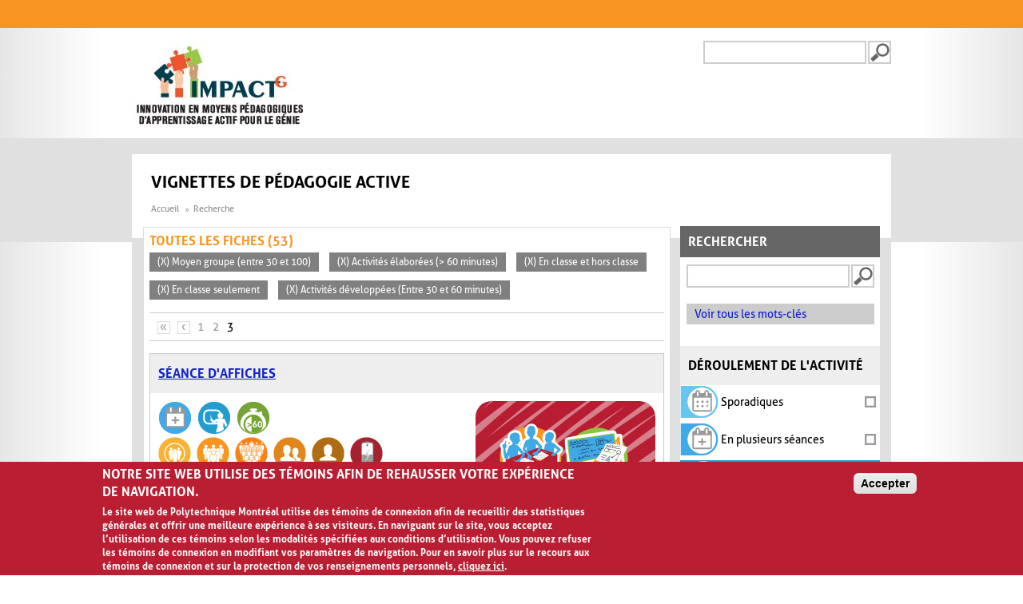

--- FILE ---
content_type: text/javascript
request_url: https://www.polymtl.ca/vignettes/sites/vignettes.lxpolywebprod.polymtl.ca/files/js/js_9allfHFlJR7S3T8bqWjZX4p9PPwGOW-ovhEteHXQxJI.js
body_size: -296
content:
(function($) {
  var cookie_name = "apprendre-last-search",
      cookie_value = window.location.href,
      expires = new Date(Date.now() + 3600000).toUTCString()
      path = Drupal.settings.apprendre.path;
  document.cookie = cookie_name + "=" + cookie_value + ";expires=" + expires + ";path=" + path + ";";
})(jQuery);
;


--- FILE ---
content_type: application/javascript
request_url: https://www.polymtl.ca/_Incapsula_Resource?SWJIYLWA=719d34d31c8e3a6e6fffd425f7e032f3&ns=2&cb=2100660436
body_size: 20693
content:
var _0x5bdd=['\x45\x6a\x76\x44\x75\x38\x4b\x48\x77\x35\x55\x36\x62\x45\x76\x43\x69\x73\x4f\x79\x5a\x31\x58\x43\x67\x4d\x4f\x50\x55\x67\x62\x44\x69\x77\x3d\x3d','\x77\x37\x62\x43\x6d\x58\x44\x43\x75\x46\x63\x3d','\x77\x34\x67\x62\x4f\x42\x76\x44\x6b\x4d\x4b\x58','\x51\x67\x72\x43\x71\x51\x3d\x3d','\x64\x63\x4b\x4a\x77\x71\x38\x3d','\x77\x6f\x6b\x6f\x52\x51\x3d\x3d','\x51\x58\x54\x43\x6c\x51\x3d\x3d','\x49\x56\x4c\x44\x67\x41\x3d\x3d','\x77\x36\x4c\x44\x68\x38\x4b\x45\x77\x6f\x4c\x44\x6a\x31\x78\x2b\x4f\x38\x4b\x55\x77\x70\x77\x3d','\x55\x38\x4b\x4e\x57\x57\x33\x44\x6e\x6e\x4e\x50\x77\x35\x6a\x43\x6c\x63\x4b\x6c','\x47\x6a\x72\x43\x73\x67\x3d\x3d','\x77\x70\x59\x50\x77\x34\x73\x33\x50\x6d\x68\x45\x77\x6f\x7a\x44\x6d\x38\x4b\x58','\x77\x71\x6b\x45\x58\x46\x48\x43\x6b\x57\x41\x3d','\x47\x52\x52\x64','\x77\x72\x6e\x43\x6b\x33\x4c\x44\x74\x45\x34\x4b','\x48\x33\x39\x77','\x46\x42\x6e\x43\x6e\x51\x3d\x3d','\x77\x37\x34\x77\x77\x34\x38\x3d','\x44\x73\x4b\x37\x54\x41\x3d\x3d','\x4b\x4d\x4b\x68\x48\x77\x3d\x3d','\x77\x34\x6a\x43\x68\x43\x49\x3d','\x77\x35\x76\x43\x68\x6b\x37\x44\x74\x63\x4f\x62\x77\x36\x41\x3d','\x46\x63\x4f\x4d\x50\x67\x3d\x3d','\x65\x32\x37\x43\x68\x73\x4b\x77\x52\x47\x6b\x3d','\x44\x48\x78\x33','\x77\x35\x63\x35\x77\x36\x73\x3d','\x4b\x63\x4f\x79\x77\x6f\x6f\x3d','\x53\x63\x4f\x5a\x62\x67\x58\x44\x73\x73\x4b\x42','\x77\x6f\x66\x44\x6b\x63\x4b\x76','\x43\x45\x50\x44\x6b\x73\x4f\x76\x77\x35\x50\x43\x73\x51\x3d\x3d','\x77\x35\x55\x42\x77\x35\x67\x3d','\x62\x63\x4b\x56\x77\x70\x45\x3d','\x55\x63\x4b\x54\x77\x35\x51\x3d','\x50\x58\x4c\x44\x75\x77\x3d\x3d','\x77\x35\x62\x43\x6e\x4d\x4b\x71','\x77\x6f\x68\x45\x47\x54\x2f\x44\x74\x67\x6f\x3d','\x4e\x38\x4f\x39\x77\x34\x73\x3d','\x4d\x42\x31\x35','\x45\x51\x48\x43\x67\x67\x4c\x44\x6b\x63\x4b\x67\x64\x52\x46\x54\x42\x73\x4f\x31\x63\x45\x55\x39\x64\x42\x62\x43\x69\x38\x4b\x75\x77\x70\x46\x62\x48\x73\x4b\x78\x77\x70\x74\x30\x77\x70\x48\x43\x70\x6e\x55\x48\x77\x36\x63\x73\x44\x38\x4b\x77\x77\x36\x55\x33\x77\x37\x6e\x44\x69\x56\x31\x34\x77\x71\x4e\x49\x4f\x73\x4b\x68\x53\x38\x4b\x49\x64\x38\x4b\x67\x77\x35\x78\x52\x77\x36\x6c\x56\x4a\x47\x49\x6d\x77\x71\x48\x44\x72\x63\x4b\x78\x77\x34\x34\x64\x51\x63\x4b\x6b\x4b\x63\x4f\x77\x77\x72\x4c\x43\x6c\x67\x3d\x3d','\x54\x53\x4c\x43\x6f\x73\x4b\x63\x77\x70\x4d\x75','\x77\x37\x6e\x43\x76\x4d\x4b\x72','\x77\x37\x4a\x31\x48\x51\x3d\x3d','\x77\x70\x76\x43\x69\x57\x48\x44\x70\x33\x59\x3d','\x77\x34\x7a\x43\x75\x41\x30\x73\x77\x36\x37\x44\x70\x51\x3d\x3d','\x44\x54\x46\x64\x4f\x52\x34\x6e\x77\x36\x37\x44\x67\x4d\x4f\x61\x77\x35\x76\x43\x6c\x63\x4b\x4c\x77\x72\x4a\x74','\x47\x51\x2f\x43\x70\x73\x4f\x50\x61\x54\x30\x3d','\x77\x6f\x59\x58\x77\x34\x59\x73\x43\x51\x3d\x3d','\x77\x34\x33\x43\x72\x78\x49\x3d','\x41\x73\x4f\x6c\x77\x70\x44\x43\x72\x63\x4f\x6f\x77\x71\x38\x3d','\x77\x6f\x76\x43\x6d\x41\x58\x44\x76\x69\x77\x4a','\x77\x71\x5a\x66\x43\x4d\x4b\x64\x46\x6a\x6f\x42','\x77\x70\x76\x43\x69\x6b\x58\x43\x71\x45\x2f\x43\x6c\x67\x3d\x3d','\x42\x7a\x56\x6a','\x59\x38\x4f\x64\x54\x51\x45\x47\x4d\x63\x4f\x78','\x50\x63\x4b\x6f\x46\x54\x76\x43\x6a\x4d\x4f\x7a','\x77\x35\x48\x44\x74\x4d\x4f\x57\x56\x41\x3d\x3d','\x77\x72\x33\x44\x72\x63\x4b\x4a\x5a\x32\x73\x4d','\x77\x36\x54\x44\x71\x4d\x4f\x4a','\x77\x72\x50\x43\x6e\x38\x4b\x5a\x77\x34\x48\x43\x76\x55\x38\x72\x61\x38\x4b\x70\x77\x35\x6b\x77\x43\x6b\x68\x66\x77\x72\x59\x4a\x77\x34\x6f\x66\x77\x70\x74\x37\x77\x72\x59\x68\x77\x70\x42\x6d\x4c\x73\x4b\x36\x77\x36\x7a\x44\x75\x31\x44\x44\x75\x38\x4f\x50\x77\x35\x76\x44\x70\x6d\x72\x44\x74\x38\x4f\x35\x77\x35\x7a\x44\x70\x38\x4f\x6b\x77\x70\x44\x44\x67\x63\x4b\x4b\x42\x30\x6e\x43\x69\x52\x49\x47\x77\x71\x38\x42\x77\x6f\x76\x44\x72\x63\x4b\x51\x62\x73\x4f\x70\x51\x32\x39\x4d\x47\x4d\x4f\x4c\x41\x4d\x4b\x39\x77\x37\x59\x39\x4c\x51\x3d\x3d','\x77\x37\x50\x44\x6b\x7a\x59\x43\x57\x41\x3d\x3d','\x43\x38\x4f\x4e\x77\x35\x51\x3d','\x77\x36\x59\x59\x4b\x55\x74\x4d\x44\x41\x3d\x3d','\x77\x71\x72\x43\x6a\x6d\x44\x44\x72\x67\x3d\x3d','\x77\x72\x6f\x44\x54\x51\x3d\x3d','\x49\x48\x42\x61','\x48\x4d\x4f\x4b\x4b\x51\x31\x71\x77\x70\x2f\x43\x74\x30\x6f\x3d','\x4e\x4d\x4b\x46\x47\x41\x3d\x3d','\x5a\x73\x4b\x63\x77\x70\x30\x3d','\x77\x35\x44\x44\x6d\x79\x38\x3d','\x77\x70\x66\x44\x70\x38\x4b\x4e','\x77\x37\x66\x44\x67\x63\x4b\x79','\x77\x6f\x63\x6a\x59\x77\x48\x43\x71\x73\x4b\x39','\x77\x71\x6e\x43\x6a\x6e\x48\x44\x74\x58\x73\x4d','\x77\x35\x6b\x44\x77\x34\x4d\x69\x47\x48\x52\x55\x77\x35\x51\x3d','\x77\x71\x54\x43\x68\x57\x67\x3d','\x42\x38\x4f\x33\x77\x71\x59\x3d','\x54\x73\x4f\x50\x56\x67\x3d\x3d','\x77\x35\x67\x73\x77\x35\x49\x30\x77\x35\x62\x43\x76\x41\x3d\x3d','\x56\x4d\x4f\x45\x62\x31\x72\x44\x75\x68\x45\x3d','\x53\x4d\x4f\x55\x63\x6c\x55\x3d','\x47\x51\x44\x43\x6c\x67\x3d\x3d','\x77\x37\x30\x4b\x77\x36\x73\x3d','\x77\x35\x58\x44\x70\x4d\x4f\x57\x53\x41\x3d\x3d','\x77\x35\x6f\x75\x77\x6f\x55\x3d','\x77\x36\x7a\x44\x6a\x73\x4b\x56','\x77\x70\x6e\x43\x68\x33\x45\x3d','\x77\x6f\x45\x70\x5a\x41\x67\x3d','\x77\x34\x77\x45\x4a\x67\x3d\x3d','\x52\x6e\x50\x43\x68\x67\x30\x33\x42\x4d\x4f\x34\x57\x73\x4b\x56\x56\x45\x6b\x57\x56\x63\x4f\x4d\x44\x73\x4b\x6e\x77\x34\x44\x43\x70\x79\x5a\x4c\x57\x38\x4f\x31\x77\x71\x34\x51\x50\x4d\x4b\x66\x58\x4d\x4f\x67\x5a\x73\x4f\x59\x51\x77\x62\x44\x6f\x4d\x4f\x37\x77\x72\x49\x4d\x77\x71\x6f\x31\x77\x37\x77\x6c','\x63\x4d\x4b\x62\x77\x71\x41\x3d','\x64\x73\x4f\x4f\x46\x63\x4f\x6b\x51\x43\x59\x3d','\x77\x36\x54\x44\x70\x52\x30\x3d','\x65\x32\x37\x43\x68\x73\x4b\x77\x52\x6e\x49\x62\x53\x42\x37\x44\x76\x41\x3d\x3d','\x77\x6f\x6a\x43\x6f\x4d\x4f\x55\x77\x72\x41\x44\x44\x73\x4b\x53\x77\x71\x5a\x2f\x77\x71\x73\x3d','\x50\x63\x4f\x38\x77\x35\x38\x3d','\x4c\x38\x4f\x77\x47\x42\x39\x71\x77\x70\x6f\x3d','\x77\x36\x46\x37\x4a\x38\x4b\x7a\x77\x6f\x76\x44\x6b\x63\x4f\x77\x77\x37\x77\x3d','\x77\x37\x54\x43\x6e\x73\x4b\x50\x54\x54\x67\x3d','\x77\x71\x4e\x55\x41\x73\x4b\x66\x47\x68\x30\x3d','\x77\x70\x44\x43\x67\x33\x41\x3d','\x77\x71\x6e\x44\x71\x6b\x46\x51\x77\x34\x50\x44\x6b\x63\x4f\x69\x77\x34\x49\x53\x45\x32\x68\x49\x62\x6b\x66\x44\x69\x38\x4f\x2f\x48\x38\x4b\x58\x77\x6f\x54\x44\x75\x4d\x4b\x41\x77\x70\x4c\x43\x76\x6e\x7a\x43\x68\x53\x50\x43\x6a\x38\x4f\x59\x47\x73\x4b\x6e\x4b\x46\x7a\x44\x72\x38\x4f\x70\x77\x36\x72\x44\x74\x42\x4c\x44\x72\x42\x58\x44\x6e\x41\x3d\x3d','\x52\x69\x2f\x43\x75\x51\x3d\x3d','\x47\x41\x35\x67\x45\x68\x58\x43\x6f\x41\x3d\x3d','\x56\x38\x4f\x68\x47\x41\x3d\x3d','\x77\x72\x37\x43\x76\x56\x51\x3d','\x77\x70\x58\x43\x6a\x42\x63\x3d','\x77\x36\x6e\x44\x6c\x73\x4b\x70','\x77\x6f\x50\x44\x75\x38\x4b\x54\x66\x67\x3d\x3d','\x77\x6f\x58\x43\x6e\x6c\x63\x3d','\x49\x38\x4f\x5a\x77\x70\x38\x3d','\x77\x6f\x50\x43\x69\x33\x55\x3d','\x54\x73\x4f\x76\x41\x51\x3d\x3d','\x77\x70\x34\x2b\x77\x34\x51\x3d','\x48\x41\x7a\x43\x6a\x73\x4f\x4c','\x55\x38\x4f\x51\x52\x41\x3d\x3d','\x56\x73\x4f\x74\x46\x67\x3d\x3d','\x58\x4d\x4f\x62\x45\x67\x3d\x3d','\x77\x34\x56\x4e\x77\x70\x48\x44\x74\x41\x3d\x3d','\x44\x55\x2f\x43\x67\x77\x3d\x3d','\x4d\x41\x56\x50\x64\x44\x51\x6d\x77\x36\x6e\x44\x68\x4d\x4f\x72\x77\x37\x41\x3d','\x45\x38\x4f\x42\x50\x51\x3d\x3d','\x5a\x42\x45\x61\x65\x6b\x49\x31\x77\x72\x7a\x44\x6e\x63\x4b\x53\x77\x37\x6a\x44\x6c\x63\x4b\x53\x77\x37\x4e\x4f\x77\x34\x55\x41\x77\x72\x51\x3d','\x49\x7a\x50\x43\x72\x53\x2f\x44\x6f\x41\x3d\x3d','\x51\x69\x6a\x43\x6f\x38\x4b\x51\x77\x6f\x34\x6a','\x46\x4d\x4f\x5a\x77\x70\x41\x3d','\x66\x63\x4f\x6d\x4e\x51\x3d\x3d','\x57\x63\x4b\x48\x77\x71\x59\x3d','\x77\x36\x34\x72\x77\x72\x45\x3d','\x77\x37\x51\x52\x48\x4d\x4b\x5a\x47\x68\x31\x61\x77\x36\x63\x3d','\x49\x44\x44\x43\x76\x51\x3d\x3d','\x42\x78\x35\x73\x42\x68\x58\x43\x75\x67\x3d\x3d','\x47\x73\x4b\x44\x45\x51\x3d\x3d','\x48\x63\x4f\x31\x77\x70\x7a\x43\x75\x63\x4f\x6f\x77\x72\x55\x3d','\x4f\x63\x4f\x34\x42\x77\x3d\x3d','\x50\x77\x68\x41\x59\x51\x4d\x68','\x77\x36\x44\x44\x75\x73\x4b\x42\x64\x6d\x6c\x54\x77\x34\x58\x43\x72\x4d\x4f\x38\x47\x4d\x4b\x6f\x77\x34\x67\x44\x42\x73\x4b\x56\x51\x63\x4b\x77\x44\x73\x4b\x33\x77\x35\x2f\x43\x73\x69\x62\x43\x6f\x77\x6b\x6a\x77\x72\x55\x6d\x62\x63\x4b\x5a\x77\x6f\x62\x43\x74\x6c\x58\x43\x6c\x45\x52\x76\x64\x43\x2f\x44\x72\x63\x4b\x41\x77\x35\x49\x3d','\x64\x4d\x4b\x45\x54\x48\x6f\x3d','\x43\x51\x58\x43\x76\x63\x4f\x77\x61\x54\x55\x37','\x4a\x63\x4f\x49\x77\x72\x67\x3d','\x45\x77\x35\x36\x49\x51\x6a\x43\x70\x63\x4b\x4e','\x77\x36\x37\x43\x6e\x30\x55\x3d','\x77\x35\x67\x32\x4b\x41\x3d\x3d','\x65\x4d\x4b\x31\x45\x77\x42\x75\x77\x70\x76\x43\x73\x30\x7a\x44\x6d\x43\x49\x3d','\x77\x37\x48\x43\x68\x6c\x76\x43\x6e\x48\x66\x44\x6d\x4d\x4f\x78\x43\x63\x4b\x36\x41\x31\x51\x3d','\x77\x70\x54\x43\x71\x46\x49\x3d','\x77\x72\x6c\x59\x47\x51\x3d\x3d','\x64\x73\x4f\x69\x56\x51\x3d\x3d','\x47\x67\x62\x43\x69\x63\x4f\x43\x77\x70\x64\x51','\x5a\x4d\x4f\x46\x59\x67\x3d\x3d','\x77\x72\x4d\x38\x56\x51\x3d\x3d','\x55\x38\x4b\x4b\x56\x6d\x7a\x44\x71\x57\x35\x65\x77\x35\x37\x43\x6f\x4d\x4b\x2b\x65\x67\x3d\x3d','\x48\x67\x58\x43\x71\x38\x4f\x52\x5a\x7a\x38\x37\x77\x71\x6b\x3d','\x77\x6f\x68\x44\x46\x6a\x37\x44\x67\x77\x78\x56\x59\x32\x66\x44\x6e\x41\x59\x3d','\x77\x6f\x39\x4a\x47\x6a\x6a\x44\x6b\x42\x6c\x46\x63\x67\x3d\x3d','\x77\x71\x54\x43\x72\x33\x45\x3d','\x53\x30\x7a\x43\x71\x51\x3d\x3d','\x77\x34\x45\x66\x50\x41\x3d\x3d','\x46\x43\x4c\x43\x74\x53\x4d\x3d','\x43\x63\x4f\x6c\x77\x6f\x72\x43\x6e\x73\x4f\x31\x77\x71\x6f\x54','\x53\x73\x4f\x2f\x4d\x51\x3d\x3d','\x48\x4d\x4f\x4e\x4f\x77\x76\x43\x67\x4d\x4b\x4a\x58\x63\x4b\x51\x45\x53\x62\x43\x72\x63\x4f\x6f\x77\x72\x77\x3d','\x77\x70\x68\x63\x46\x43\x54\x44\x67\x77\x3d\x3d','\x51\x63\x4b\x57\x77\x36\x45\x59\x51\x63\x4b\x57','\x54\x4d\x4f\x49\x66\x51\x3d\x3d','\x41\x6d\x4e\x6a\x77\x6f\x59\x62\x57\x41\x3d\x3d','\x56\x38\x4b\x62\x77\x36\x6f\x59\x51\x63\x4b\x58','\x48\x68\x58\x43\x6e\x77\x3d\x3d','\x77\x35\x49\x6e\x47\x41\x3d\x3d','\x77\x35\x44\x44\x76\x38\x4f\x42\x52\x63\x4b\x44\x49\x48\x5a\x77\x77\x35\x4d\x3d','\x77\x34\x6e\x44\x74\x4d\x4f\x4c\x52\x38\x4b\x52\x49\x51\x3d\x3d','\x77\x6f\x6e\x43\x67\x41\x49\x3d','\x77\x70\x74\x31\x50\x67\x3d\x3d','\x5a\x55\x64\x42\x52\x73\x4b\x55','\x77\x70\x50\x43\x6d\x6c\x30\x3d','\x48\x46\x4c\x43\x6c\x67\x3d\x3d','\x77\x35\x62\x43\x72\x73\x4f\x55\x77\x71\x34\x7a\x42\x41\x3d\x3d','\x44\x73\x4f\x66\x77\x36\x4a\x74\x77\x37\x68\x35','\x4a\x42\x74\x6f','\x77\x36\x72\x43\x75\x52\x30\x3d','\x77\x72\x63\x62\x4a\x6b\x42\x4c\x41\x51\x3d\x3d','\x52\x4d\x4f\x49\x46\x79\x59\x6f','\x77\x70\x6f\x46\x58\x41\x3d\x3d','\x46\x46\x64\x4d','\x48\x6b\x58\x44\x6c\x38\x4f\x34\x77\x37\x54\x43\x72\x48\x4c\x43\x6d\x38\x4b\x67','\x77\x6f\x54\x43\x6d\x6b\x6e\x43\x76\x45\x2f\x43\x6a\x41\x3d\x3d','\x77\x70\x78\x61\x50\x67\x3d\x3d','\x51\x44\x2f\x43\x76\x67\x3d\x3d','\x77\x70\x59\x47\x4e\x77\x33\x44\x74\x4d\x4b\x46\x51\x43\x74\x75\x77\x34\x77\x3d','\x44\x44\x4c\x43\x70\x67\x3d\x3d','\x77\x70\x37\x44\x6f\x73\x4b\x38','\x77\x36\x6f\x69\x77\x71\x45\x3d','\x77\x71\x68\x36\x41\x63\x4b\x72\x77\x70\x55\x3d','\x77\x70\x7a\x43\x6b\x57\x59\x3d','\x77\x71\x66\x43\x76\x4d\x4f\x69','\x77\x34\x55\x77\x77\x37\x6b\x3d','\x4d\x38\x4b\x46\x58\x42\x6f\x65\x77\x34\x56\x48\x77\x71\x63\x3d','\x46\x67\x58\x43\x70\x38\x4f\x44\x64\x44\x41\x3d','\x53\x7a\x37\x43\x71\x67\x3d\x3d','\x77\x72\x33\x44\x67\x44\x73\x46\x51\x6c\x31\x66\x45\x38\x4f\x33\x77\x35\x6e\x44\x71\x77\x51\x6f\x59\x73\x4f\x2f\x77\x70\x41\x3d','\x43\x54\x58\x43\x6b\x51\x3d\x3d','\x77\x36\x41\x45\x49\x51\x3d\x3d','\x77\x70\x6a\x43\x6b\x31\x4c\x43\x76\x46\x4c\x43\x69\x67\x73\x4d\x41\x69\x78\x74\x45\x73\x4b\x39\x77\x34\x5a\x5a\x44\x32\x34\x3d','\x77\x34\x76\x43\x6b\x56\x58\x44\x73\x57\x77\x48\x47\x47\x64\x4b','\x5a\x4d\x4b\x44\x77\x72\x6e\x44\x71\x63\x4f\x6f','\x44\x56\x4c\x44\x67\x51\x3d\x3d','\x77\x34\x6a\x43\x67\x6c\x72\x44\x6f\x4d\x4f\x7a\x77\x37\x70\x47','\x77\x34\x63\x57\x4e\x77\x37\x44\x70\x63\x4b\x4c','\x59\x38\x4b\x78\x54\x79\x44\x44\x69\x4d\x4f\x6e\x77\x72\x66\x43\x72\x56\x49\x3d','\x77\x70\x6a\x43\x75\x4d\x4f\x5a\x77\x71\x73\x30','\x50\x69\x7a\x44\x6f\x53\x50\x44\x72\x4d\x4b\x53\x56\x7a\x64\x75\x4a\x63\x4f\x52\x55\x67\x3d\x3d','\x77\x72\x56\x67\x4c\x51\x3d\x3d','\x49\x63\x4b\x44\x59\x77\x73\x43\x77\x34\x31\x45\x77\x71\x58\x43\x73\x4d\x4b\x41\x62\x4d\x4f\x48\x47\x41\x64\x41\x64\x67\x5a\x78\x58\x73\x4f\x66\x62\x67\x3d\x3d','\x77\x37\x4c\x43\x6a\x63\x4b\x6f','\x77\x71\x6e\x43\x69\x33\x2f\x44\x72\x33\x73\x3d','\x77\x36\x33\x43\x72\x51\x59\x41\x77\x36\x49\x3d','\x77\x71\x72\x43\x6c\x47\x4d\x3d','\x44\x6a\x70\x50','\x4e\x38\x4b\x47\x65\x67\x6b\x46\x77\x34\x4a\x61','\x46\x38\x4f\x55\x77\x36\x68\x76\x77\x36\x70\x34\x77\x6f\x64\x66\x58\x67\x3d\x3d','\x77\x35\x4d\x44\x77\x6f\x6a\x43\x74\x47\x59\x55','\x49\x45\x78\x45','\x77\x36\x37\x43\x73\x52\x38\x4f\x77\x37\x2f\x44\x75\x38\x4f\x50\x77\x35\x45\x63\x55\x47\x52\x55\x54\x6c\x66\x43\x68\x38\x4b\x35\x42\x38\x4b\x78\x77\x6f\x37\x44\x6b\x4d\x4b\x66\x77\x35\x72\x43\x6f\x58\x6e\x44\x6b\x32\x48\x44\x6b\x4d\x4b\x4c\x48\x4d\x4b\x30\x61\x68\x33\x44\x76\x4d\x4f\x66','\x77\x35\x37\x43\x6c\x31\x30\x3d','\x77\x37\x58\x43\x6e\x47\x2f\x43\x75\x51\x3d\x3d','\x77\x72\x6f\x41\x53\x45\x54\x43\x75\x58\x6f\x55','\x77\x35\x6b\x50\x77\x6f\x72\x43\x74\x6e\x77\x64\x41\x63\x4b\x43','\x45\x68\x4a\x38','\x50\x43\x62\x43\x72\x79\x48\x44\x6f\x4d\x4b\x4f','\x63\x63\x4b\x4b\x77\x70\x67\x3d','\x77\x71\x59\x55\x77\x34\x77\x3d','\x49\x38\x4f\x32\x77\x37\x33\x44\x71\x6a\x49\x31\x77\x36\x30\x42\x77\x37\x55\x2b\x4b\x51\x3d\x3d','\x77\x36\x6a\x44\x67\x63\x4b\x42\x77\x70\x58\x44\x74\x48\x78\x38','\x77\x36\x54\x43\x6b\x7a\x73\x64\x41\x51\x77\x3d','\x77\x37\x78\x53\x45\x41\x3d\x3d','\x4d\x38\x4f\x35\x41\x78\x39\x33\x77\x70\x7a\x43\x6e\x6b\x7a\x44\x6b\x32\x74\x74\x47\x73\x4f\x6d\x77\x35\x78\x6c\x5a\x4d\x4f\x76\x77\x36\x33\x43\x68\x46\x6f\x47\x55\x58\x56\x73\x77\x37\x4c\x43\x70\x47\x50\x44\x71\x46\x2f\x43\x67\x73\x4b\x72\x55\x47\x34\x78\x57\x73\x4f\x6e','\x77\x72\x62\x43\x6e\x6e\x33\x44\x6f\x58\x73\x57','\x62\x51\x50\x43\x69\x67\x3d\x3d','\x41\x38\x4b\x48\x4d\x77\x3d\x3d','\x77\x71\x59\x4a\x55\x30\x54\x43\x70\x48\x77\x3d','\x4d\x58\x56\x58','\x4b\x46\x39\x47\x56\x4d\x4b\x59\x77\x35\x33\x44\x6f\x38\x4b\x2b\x77\x34\x70\x2f\x43\x47\x58\x44\x73\x52\x37\x43\x6c\x51\x4c\x43\x70\x55\x54\x43\x6b\x63\x4b\x4b\x77\x6f\x4d\x3d','\x77\x36\x6e\x43\x6a\x48\x4c\x43\x74\x6c\x66\x44\x6f\x77\x3d\x3d','\x77\x71\x5a\x33\x43\x41\x3d\x3d','\x47\x30\x66\x44\x68\x73\x4f\x36\x77\x37\x76\x43\x71\x30\x50\x43\x6d\x38\x4b\x38\x77\x35\x77\x63\x59\x51\x37\x44\x74\x73\x4b\x57\x65\x77\x4c\x44\x72\x4d\x4b\x6c\x77\x70\x58\x43\x76\x47\x59\x63\x77\x72\x6a\x43\x6c\x73\x4f\x47','\x4f\x4d\x4b\x4c\x48\x77\x3d\x3d','\x77\x37\x48\x43\x68\x4d\x4b\x35','\x63\x63\x4b\x47\x77\x72\x76\x44\x6f\x38\x4f\x6f\x77\x6f\x74\x55\x50\x67\x3d\x3d','\x57\x73\x4f\x43\x65\x51\x3d\x3d','\x77\x72\x58\x44\x72\x63\x4b\x52\x61\x58\x77\x42\x77\x71\x48\x44\x76\x73\x4b\x37\x53\x67\x3d\x3d','\x4d\x73\x4b\x5a\x61\x68\x77\x74\x77\x34\x74\x4d\x77\x71\x37\x44\x70\x41\x3d\x3d','\x77\x37\x7a\x43\x6b\x79\x59\x4f','\x4a\x43\x4c\x43\x6f\x79\x72\x44\x73\x63\x4b\x53','\x5a\x38\x4f\x63\x53\x77\x30\x53\x47\x77\x3d\x3d','\x43\x6d\x4e\x2b\x77\x6f\x6f\x62\x58\x30\x49\x3d','\x52\x73\x4f\x55\x59\x52\x44\x44\x68\x38\x4b\x64','\x77\x35\x59\x67\x77\x6f\x49\x3d','\x49\x42\x6c\x43','\x42\x78\x39\x69','\x77\x71\x4d\x71\x57\x51\x3d\x3d','\x46\x73\x4f\x33\x77\x72\x73\x3d','\x77\x70\x4d\x78\x53\x41\x3d\x3d','\x42\x63\x4f\x43\x59\x46\x50\x44\x6f\x42\x5a\x45\x41\x43\x72\x44\x74\x38\x4f\x55\x77\x35\x45\x71\x77\x71\x45\x69\x77\x72\x34\x3d','\x4a\x43\x7a\x43\x6b\x6a\x4c\x44\x70\x73\x4b\x50\x58\x44\x34\x3d','\x65\x73\x4f\x59\x62\x67\x3d\x3d','\x41\x44\x33\x44\x72\x38\x4f\x77\x77\x37\x77\x42\x77\x34\x66\x43\x69\x63\x4f\x57\x59\x38\x4f\x32\x4a\x53\x6e\x43\x74\x44\x74\x6a\x77\x71\x45\x53\x77\x37\x50\x43\x6f\x53\x45\x42\x77\x71\x63\x6e\x52\x73\x4f\x76\x77\x35\x2f\x44\x6f\x4d\x4f\x36\x62\x48\x6a\x44\x69\x31\x72\x43\x69\x4d\x4f\x53\x77\x35\x6a\x43\x6f\x4d\x4b\x4c\x77\x71\x66\x43\x74\x67\x3d\x3d','\x4f\x51\x4a\x48\x61\x41\x3d\x3d','\x44\x4d\x4f\x62\x77\x37\x70\x6a\x77\x36\x74\x77\x77\x70\x31\x56\x53\x41\x3d\x3d','\x77\x35\x44\x43\x6c\x4d\x4b\x55\x58\x7a\x58\x43\x6e\x67\x3d\x3d','\x56\x73\x4f\x41\x64\x31\x54\x44\x71\x52\x68\x45\x54\x7a\x33\x43\x72\x38\x4f\x44\x77\x35\x67\x78\x77\x71\x51\x35\x77\x71\x6b\x3d','\x48\x55\x72\x44\x6e\x38\x4f\x6f\x77\x37\x63\x3d','\x77\x34\x6b\x44\x77\x6f\x6a\x43\x74\x33\x30\x4f','\x4c\x63\x4f\x30\x41\x42\x46\x35\x77\x70\x50\x43\x74\x55\x62\x44\x6d\x54\x45\x78\x41\x38\x4f\x34\x77\x37\x5a\x68\x63\x63\x4f\x46','\x77\x34\x49\x6f\x77\x35\x41\x6d\x77\x34\x63\x3d','\x61\x38\x4f\x44\x57\x53\x6f\x66\x45\x38\x4f\x79','\x54\x79\x62\x43\x75\x73\x4b\x53\x77\x6f\x41\x6e\x49\x46\x6a\x44\x69\x63\x4b\x67\x49\x55\x58\x44\x68\x63\x4f\x55\x44\x68\x54\x43\x6a\x48\x38\x31\x58\x56\x48\x44\x71\x55\x6e\x43\x76\x78\x50\x44\x67\x4d\x4f\x36','\x44\x41\x48\x43\x70\x63\x4f\x52\x5a\x51\x3d\x3d','\x65\x4d\x4b\x38\x77\x72\x4d\x3d','\x77\x72\x39\x64\x47\x63\x4b\x66\x42\x78\x73\x55','\x77\x70\x54\x43\x69\x41\x6e\x44\x71\x69\x77\x54','\x77\x35\x45\x48\x77\x70\x44\x43\x75\x6e\x55\x64\x47\x4d\x4b\x49\x42\x47\x6a\x43\x76\x77\x49\x72\x77\x70\x4a\x6a\x77\x71\x38\x57\x77\x35\x59\x3d','\x77\x6f\x37\x43\x6a\x41\x76\x44\x75\x44\x30\x3d','\x77\x71\x72\x43\x6c\x33\x4c\x44\x73\x6d\x6b\x52\x77\x34\x70\x7a','\x77\x34\x46\x44\x77\x6f\x37\x44\x73\x78\x62\x43\x67\x4d\x4f\x6d\x77\x36\x6e\x43\x72\x52\x38\x79\x77\x37\x73\x42\x56\x41\x45\x54\x77\x36\x2f\x44\x68\x38\x4f\x65','\x77\x36\x6a\x43\x76\x41\x59\x63\x77\x37\x4d\x3d','\x77\x36\x4a\x78\x46\x73\x4b\x6a\x77\x6f\x76\x44\x6b\x63\x4f\x6f\x77\x37\x37\x43\x6b\x67\x3d\x3d','\x49\x77\x46\x62\x59\x52\x34\x6e\x77\x35\x4c\x44\x68\x4d\x4f\x53\x77\x37\x44\x43\x67\x38\x4b\x41\x77\x72\x56\x62\x77\x70\x77\x53\x77\x37\x63\x3d','\x77\x34\x54\x43\x69\x6d\x6a\x43\x75\x46\x58\x44\x72\x73\x4f\x64\x4e\x4d\x4b\x78\x42\x31\x59\x75\x51\x77\x3d\x3d','\x77\x37\x76\x43\x70\x51\x4d\x61\x77\x36\x4c\x44\x70\x67\x3d\x3d','\x77\x36\x6e\x43\x75\x41\x67\x43\x77\x37\x2f\x44\x6f\x63\x4f\x46\x77\x36\x59\x6f','\x44\x73\x4b\x39\x45\x7a\x33\x43\x6c\x73\x4f\x76\x77\x36\x6e\x43\x76\x41\x3d\x3d','\x42\x38\x4f\x43\x77\x36\x56\x35\x77\x37\x68\x69','\x77\x37\x33\x43\x76\x41\x59\x46\x77\x34\x62\x44\x76\x63\x4f\x78\x77\x35\x6f\x51\x53\x7a\x51\x3d','\x77\x72\x2f\x43\x67\x33\x72\x44\x74\x58\x73\x4e','\x53\x63\x4f\x5a\x66\x52\x6a\x44\x6e\x73\x4b\x51','\x77\x36\x44\x43\x6b\x58\x58\x43\x6f\x6c\x66\x44\x75\x41\x3d\x3d','\x77\x35\x5a\x44\x77\x70\x62\x44\x76\x68\x54\x43\x6d\x51\x3d\x3d','\x77\x35\x66\x43\x6e\x6b\x72\x44\x74\x63\x4f\x37','\x77\x6f\x34\x2b\x5a\x42\x58\x43\x71\x73\x4b\x6d','\x50\x42\x31\x63','\x77\x35\x45\x78\x77\x35\x55\x67\x77\x35\x62\x43\x70\x77\x3d\x3d','\x53\x38\x4f\x41\x5a\x31\x7a\x44\x76\x42\x41\x3d','\x4a\x73\x4f\x74\x48\x77\x74\x71\x77\x6f\x45\x3d','\x77\x6f\x72\x43\x76\x38\x4f\x51\x77\x72\x45\x76\x44\x4d\x4b\x66\x77\x72\x5a\x54','\x77\x35\x6f\x65\x77\x6f\x2f\x43\x6f\x47\x59\x50','\x57\x73\x4f\x45\x61\x52\x48\x44\x6d\x73\x4b\x62\x4b\x63\x4b\x4a\x56\x54\x50\x44\x76\x38\x4f\x78','\x48\x78\x6a\x43\x6f\x4d\x4f\x58\x64\x43\x73\x3d','\x77\x36\x72\x43\x73\x38\x4b\x54\x52\x53\x62\x43\x68\x63\x4f\x5a\x53\x73\x4f\x6e\x4b\x73\x4f\x6f','\x77\x35\x33\x43\x6c\x6b\x62\x44\x74\x4d\x4f\x75\x77\x36\x63\x3d','\x50\x46\x78\x65\x63\x73\x4b\x45\x77\x34\x66\x44\x6b\x38\x4b\x32\x77\x35\x4e\x2f\x58\x47\x54\x44\x73\x41\x3d\x3d','\x52\x44\x2f\x43\x70\x63\x4b\x49\x77\x70\x4d\x31','\x77\x72\x37\x43\x6c\x48\x37\x44\x68\x33\x6f\x4b\x77\x35\x64\x7a\x62\x51\x74\x69\x64\x45\x62\x43\x6a\x73\x4f\x4c\x62\x46\x41\x37\x77\x70\x37\x44\x68\x73\x4b\x54\x77\x36\x78\x35','\x66\x38\x4f\x54\x45\x73\x4f\x77\x51\x44\x30\x3d','\x62\x63\x4f\x36\x48\x6a\x38\x6f\x47\x77\x7a\x44\x67\x73\x4b\x62\x77\x35\x46\x53\x77\x37\x73\x2b\x77\x6f\x66\x43\x68\x4d\x4f\x65\x64\x38\x4f\x57\x77\x37\x30\x34\x4a\x63\x4f\x31','\x77\x35\x73\x4a\x77\x6f\x58\x43\x70\x6e\x38\x5a\x41\x73\x4b\x54\x57\x42\x6e\x43\x6b\x42\x6b\x76\x77\x6f\x52\x68\x77\x72\x49\x4e\x77\x34\x31\x66\x77\x6f\x7a\x44\x67\x54\x66\x44\x6d\x48\x72\x43\x72\x31\x73\x59\x77\x36\x52\x65\x77\x37\x59\x3d','\x77\x35\x72\x43\x74\x6d\x76\x43\x74\x45\x48\x44\x72\x38\x4f\x33\x45\x73\x4b\x6c\x43\x45\x45\x53\x52\x4d\x4f\x47\x4e\x73\x4f\x37\x62\x63\x4f\x32\x58\x63\x4b\x58\x77\x72\x67\x3d','\x77\x6f\x33\x44\x75\x38\x4b\x5a\x5a\x55\x72\x44\x76\x38\x4f\x37\x77\x34\x50\x43\x68\x68\x51\x53\x77\x36\x63\x59\x77\x72\x58\x44\x74\x6c\x66\x43\x73\x73\x4b\x33\x63\x63\x4b\x69\x51\x63\x4f\x45\x4a\x55\x4c\x44\x70\x55\x4e\x46\x46\x73\x4b\x43\x48\x63\x4b\x57\x53\x4d\x4f\x30\x4c\x73\x4f\x42\x47\x53\x59\x3d','\x77\x72\x72\x43\x76\x67\x34\x4b\x77\x34\x6e\x44\x74\x4d\x4f\x6a\x77\x35\x41\x4f\x51\x6a\x56\x46\x55\x56\x66\x43\x6c\x4d\x4b\x2f\x47\x63\x4b\x6b\x77\x72\x33\x44\x6a\x38\x4b\x68\x77\x71\x44\x43\x68\x47\x66\x43\x6b\x48\x4c\x44\x6b\x73\x4b\x77','\x77\x36\x37\x43\x72\x77\x55\x4b\x77\x37\x50\x44\x70\x73\x4f\x6a\x77\x70\x6f\x53\x51\x53\x74\x58\x53\x30\x33\x43\x6a\x67\x3d\x3d','\x52\x4d\x4b\x47\x77\x37\x45\x59\x58\x4d\x4b\x4c\x77\x37\x45\x3d','\x48\x51\x7a\x43\x70\x73\x4f\x47\x59\x54\x52\x77\x77\x71\x6c\x6a\x77\x71\x63\x61\x77\x35\x45\x4b\x77\x70\x38\x3d','\x77\x6f\x7a\x44\x72\x4d\x4b\x54\x59\x31\x50\x44\x71\x51\x3d\x3d','\x77\x34\x72\x43\x69\x31\x37\x44\x73\x73\x4f\x7a\x77\x36\x5a\x51','\x4e\x4d\x4f\x32\x77\x36\x66\x44\x72\x7a\x6f\x33\x77\x70\x77\x55\x77\x37\x38\x6c\x64\x38\x4f\x42\x56\x79\x45\x3d','\x77\x72\x54\x44\x73\x4d\x4b\x4f\x63\x32\x73\x58','\x77\x71\x72\x43\x69\x58\x7a\x44\x70\x57\x6f\x4e\x77\x34\x73\x3d','\x44\x31\x5a\x52\x63\x73\x4b\x43\x77\x34\x44\x44\x6d\x63\x4b\x32\x77\x35\x42\x6e\x54\x41\x3d\x3d','\x45\x78\x76\x43\x6a\x73\x4f\x57\x77\x70\x64\x4c','\x77\x6f\x72\x43\x69\x42\x62\x44\x75\x44\x45\x4a\x54\x54\x4e\x63\x77\x72\x30\x38\x57\x63\x4b\x70','\x56\x63\x4f\x46\x46\x44\x45\x73\x47\x54\x48\x44\x6e\x38\x4b\x66\x77\x37\x30\x6d\x77\x6f\x49\x63\x77\x72\x54\x43\x75\x63\x4f\x5a\x64\x63\x4f\x56','\x47\x47\x64\x68\x77\x70\x51\x4b','\x77\x70\x66\x43\x6f\x67\x45\x3d','\x48\x45\x4c\x44\x6e\x63\x4f\x35\x77\x37\x33\x43\x73\x6a\x4c\x43\x69\x73\x4b\x72\x77\x37\x74\x56\x63\x41\x62\x44\x74\x73\x4b\x66\x50\x46\x38\x3d','\x77\x34\x50\x43\x6a\x63\x4b\x52\x57\x53\x51\x3d','\x4a\x77\x4a\x39\x63\x67\x55\x67\x77\x36\x50\x44\x68\x67\x3d\x3d','\x4a\x6e\x66\x43\x73\x73\x4b\x32\x77\x36\x30\x46\x77\x70\x6a\x44\x69\x63\x4f\x53\x47\x73\x4f\x48\x48\x41\x54\x43\x74\x41\x30\x78\x77\x6f\x6f\x6a','\x4e\x4d\x4b\x31\x45\x69\x2f\x43\x6a\x4d\x4f\x6f','\x77\x72\x6e\x43\x69\x32\x62\x44\x68\x57\x4d\x66\x77\x34\x74\x74','\x47\x41\x4c\x43\x6b\x63\x4f\x4d\x77\x6f\x52\x5a\x44\x4d\x4f\x45\x47\x63\x4f\x76\x77\x72\x4a\x6d\x77\x72\x62\x43\x6a\x6e\x38\x3d','\x4c\x57\x37\x43\x72\x63\x4b\x73\x77\x37\x34\x58','\x77\x6f\x51\x31\x62\x68\x62\x43\x71\x77\x3d\x3d','\x42\x55\x72\x44\x68\x63\x4f\x30\x77\x37\x58\x43\x70\x47\x6a\x43\x6b\x63\x4b\x32\x77\x6f\x5a\x43\x62\x51\x48\x44\x74\x73\x4b\x64\x64\x77\x4c\x43\x70\x63\x4b\x76\x77\x6f\x30\x3d','\x55\x63\x4f\x47\x46\x54\x30\x6f\x46\x68\x48\x44\x6e\x73\x4b\x5a\x77\x36\x41\x3d','\x77\x6f\x66\x44\x74\x63\x4b\x4d\x65\x55\x44\x44\x75\x38\x4f\x68\x77\x35\x6a\x44\x6d\x68\x34\x64\x77\x36\x49\x56\x77\x6f\x33\x44\x6f\x6b\x58\x43\x73\x63\x4b\x34\x4b\x73\x4f\x7a\x42\x38\x4f\x30\x64\x77\x3d\x3d','\x62\x6d\x66\x43\x69\x38\x4b\x33\x59\x41\x3d\x3d','\x45\x43\x72\x43\x6d\x51\x3d\x3d','\x54\x53\x62\x43\x6f\x73\x4b\x63\x77\x70\x49\x6e\x4d\x31\x49\x3d','\x66\x38\x4b\x48\x55\x6e\x72\x44\x76\x6d\x67\x46\x77\x35\x62\x43\x73\x63\x4b\x6f\x65\x38\x4f\x36\x77\x71\x72\x44\x72\x6c\x58\x44\x76\x4d\x4f\x65\x4f\x4d\x4b\x4a\x77\x35\x72\x43\x71\x53\x7a\x44\x6d\x73\x4b\x41\x77\x36\x51\x31','\x58\x73\x4b\x51\x56\x58\x33\x44\x75\x47\x35\x71','\x77\x35\x38\x73\x77\x34\x55\x67','\x52\x4d\x4f\x45\x59\x68\x58\x44\x6c\x73\x4b\x48\x4c\x41\x3d\x3d','\x77\x6f\x64\x4a\x46\x69\x72\x44\x67\x78\x59\x3d','\x4a\x41\x52\x41\x59\x68\x67\x2b\x77\x71\x50\x44\x6a\x73\x4f\x66\x77\x37\x44\x43\x67\x38\x4b\x63\x77\x70\x5a\x62\x77\x70\x63\x49\x77\x36\x7a\x44\x6a\x30\x6a\x44\x69\x51\x3d\x3d','\x52\x73\x4b\x45\x56\x47\x72\x44\x75\x41\x3d\x3d','\x44\x68\x44\x43\x67\x41\x3d\x3d','\x58\x63\x4b\x57\x77\x37\x63\x4f\x52\x38\x4b\x7a\x77\x37\x62\x43\x6d\x4d\x4b\x35\x54\x77\x3d\x3d','\x77\x6f\x49\x4f\x77\x34\x51\x68\x45\x6e\x41\x4f\x77\x6f\x62\x44\x72\x38\x4b\x58\x48\x63\x4f\x49\x55\x42\x78\x37\x77\x34\x62\x43\x71\x63\x4f\x69\x56\x38\x4b\x4d\x55\x41\x3d\x3d','\x77\x37\x62\x44\x67\x6a\x59\x65\x53\x51\x3d\x3d','\x77\x34\x44\x43\x6e\x55\x67\x3d','\x77\x35\x72\x43\x6d\x63\x4b\x4a\x53\x54\x50\x43\x70\x63\x4f\x49\x54\x73\x4f\x68\x4d\x4d\x4f\x35','\x62\x32\x2f\x43\x69\x63\x4b\x6d\x61\x6d\x70\x52\x65\x6a\x72\x44\x71\x73\x4b\x68\x4d\x46\x4c\x43\x6b\x4d\x4f\x68\x66\x38\x4b\x62\x77\x36\x66\x44\x71\x63\x4f\x6a\x54\x4d\x4f\x72\x77\x36\x76\x44\x69\x63\x4b\x2f\x77\x6f\x73\x58\x77\x6f\x4d\x3d','\x77\x71\x70\x4a\x42\x63\x4b\x4c\x47\x67\x59\x3d','\x77\x37\x77\x57\x4f\x79\x37\x44\x6e\x63\x4b\x78\x54\x43\x74\x76\x77\x34\x33\x43\x72\x47\x2f\x43\x6b\x42\x7a\x43\x75\x52\x46\x48\x55\x48\x73\x67\x77\x70\x30\x3d','\x77\x70\x7a\x43\x6f\x63\x4f\x62\x77\x71\x59\x76\x46\x73\x4f\x59\x77\x71\x42\x52\x77\x72\x46\x49\x77\x71\x64\x52\x77\x36\x64\x34\x77\x37\x63\x58\x42\x54\x68\x6f\x77\x6f\x62\x44\x6a\x58\x78\x6e\x4d\x42\x56\x54\x77\x35\x49\x59','\x56\x79\x62\x43\x6f\x4d\x4b\x4f\x77\x6f\x49\x3d','\x77\x35\x62\x43\x67\x38\x4b\x54\x58\x7a\x58\x43\x6e\x38\x4f\x59\x52\x4d\x4f\x79\x4e\x38\x4f\x2f','\x77\x71\x37\x43\x6c\x45\x44\x44\x73\x6e\x30\x58\x77\x35\x5a\x35','\x45\x51\x4a\x42\x61\x68\x49\x6f\x77\x36\x50\x43\x69\x63\x4f\x65\x77\x37\x33\x43\x6c\x73\x4b\x4c\x77\x71\x35\x55\x77\x35\x4d\x4d\x77\x37\x62\x43\x6e\x52\x62\x43\x6e\x4d\x4b\x72\x77\x36\x44\x43\x73\x4d\x4b\x67\x77\x34\x55\x32\x51\x38\x4b\x4f\x61\x38\x4f\x51\x43\x73\x4b\x79\x77\x71\x67\x30\x77\x35\x50\x43\x71\x42\x4c\x43\x70\x4d\x4f\x36\x41\x4d\x4b\x44\x51\x4d\x4f\x6f\x77\x72\x33\x43\x6c\x45\x4d\x63\x77\x35\x73\x38\x77\x37\x77\x62\x46\x63\x4b\x62\x77\x70\x6c\x62\x41\x51\x48\x44\x70\x69\x6e\x44\x70\x4d\x4b\x57\x77\x6f\x52\x49\x77\x37\x42\x41\x77\x36\x50\x44\x73\x46\x6c\x69\x77\x72\x74\x74\x41\x56\x49\x70\x77\x36\x37\x44\x6c\x6a\x44\x44\x76\x7a\x45\x65\x77\x70\x38\x6e\x77\x35\x54\x44\x72\x51\x3d\x3d','\x77\x34\x2f\x43\x6d\x30\x73\x3d','\x77\x71\x6b\x66\x57\x51\x3d\x3d','\x77\x70\x35\x43\x48\x43\x6a\x44\x6b\x52\x64\x4f\x5a\x58\x63\x3d','\x77\x6f\x4d\x43\x77\x35\x67\x32\x46\x47\x68\x4f\x77\x70\x6f\x3d','\x77\x37\x50\x43\x6a\x47\x37\x43\x6f\x6b\x72\x44\x70\x4d\x4f\x72\x43\x41\x3d\x3d','\x77\x37\x74\x37\x45\x4d\x4b\x69','\x48\x67\x2f\x43\x71\x73\x4f\x52\x62\x54\x30\x77\x77\x71\x38\x6f\x77\x72\x49\x41\x77\x35\x73\x4e\x77\x70\x66\x44\x76\x54\x41\x42\x77\x35\x7a\x43\x6e\x51\x64\x72','\x50\x6e\x66\x43\x71\x4d\x4b\x71\x77\x36\x38\x3d','\x52\x53\x6a\x43\x72\x38\x4b\x4f\x77\x6f\x6f\x6a\x4f\x6b\x50\x44\x74\x73\x4f\x68\x4e\x55\x77\x3d','\x63\x73\x4b\x46\x77\x72\x54\x44\x72\x4d\x4b\x79\x77\x70\x5a\x55\x41\x33\x58\x43\x73\x4d\x4f\x34\x77\x34\x7a\x43\x69\x47\x33\x43\x6f\x4d\x4b\x68\x77\x34\x41\x59\x4c\x38\x4b\x30\x77\x6f\x37\x43\x71\x67\x3d\x3d','\x77\x70\x37\x43\x6e\x6b\x76\x43\x72\x6c\x34\x3d','\x77\x6f\x7a\x43\x67\x6a\x54\x44\x75\x53\x6f\x53\x52\x6e\x77\x3d','\x4c\x63\x4f\x30\x41\x42\x46\x35\x77\x70\x50\x43\x74\x55\x62\x44\x6d\x54\x45\x7a\x48\x4d\x4f\x6d\x77\x35\x5a\x6c\x66\x38\x4f\x55\x77\x36\x4c\x44\x69\x31\x31\x62\x41\x32\x39\x33','\x4c\x6c\x4a\x66\x52\x73\x4b\x55','\x77\x37\x33\x43\x73\x67\x51\x48\x77\x37\x50\x44\x74\x73\x4f\x6b\x77\x35\x30\x4c\x53\x67\x3d\x3d','\x49\x63\x4f\x75\x77\x37\x77\x3d','\x77\x35\x73\x44\x77\x70\x44\x43\x75\x6e\x45\x5a\x4f\x4d\x4b\x65\x42\x69\x4d\x3d','\x66\x4d\x4f\x65\x46\x63\x4f\x67\x51\x43\x63\x72\x77\x35\x4d\x3d','\x77\x71\x6e\x43\x6d\x47\x48\x44\x6f\x32\x6f\x51\x77\x70\x5a\x70\x5a\x52\x74\x2f\x63\x77\x3d\x3d','\x41\x41\x4c\x43\x69\x38\x4f\x51\x77\x6f\x59\x3d','\x77\x6f\x2f\x43\x68\x41\x50\x44\x75\x54\x41\x3d','\x77\x70\x72\x44\x74\x38\x4b\x49\x64\x55\x4c\x44\x74\x4d\x4b\x37\x77\x35\x2f\x44\x6a\x56\x6b\x57\x77\x36\x73\x50','\x77\x36\x44\x43\x6b\x7a\x77\x64\x48\x52\x41\x3d','\x56\x38\x4b\x4d\x77\x36\x49\x62\x58\x41\x3d\x3d','\x77\x34\x44\x44\x76\x73\x4f\x45\x55\x4d\x4b\x4d\x46\x6b\x35\x77\x77\x34\x56\x64\x51\x43\x70\x65\x42\x33\x2f\x44\x73\x67\x3d\x3d','\x77\x34\x44\x44\x71\x63\x4f\x4d\x55\x38\x4b\x52\x4f\x67\x3d\x3d','\x45\x51\x52\x76\x42\x51\x6a\x43\x6c\x38\x4b\x4e\x57\x69\x2f\x44\x71\x6a\x48\x43\x68\x38\x4b\x6e\x51\x4d\x4f\x73','\x77\x36\x54\x44\x6c\x38\x4b\x4d\x77\x6f\x50\x44\x75\x45\x41\x3d','\x77\x72\x2f\x43\x6c\x45\x54\x44\x6f\x32\x30\x38\x77\x34\x70\x78\x65\x77\x78\x75\x61\x57\x7a\x43\x70\x4d\x4f\x58\x63\x6b\x55\x39\x77\x70\x4c\x44\x67\x73\x4b\x61\x77\x37\x73\x3d','\x77\x6f\x33\x43\x68\x30\x37\x43\x71\x45\x2f\x43\x6c\x77\x3d\x3d','\x46\x63\x4f\x54\x77\x36\x4a\x75\x77\x36\x4e\x6d\x77\x34\x64\x79\x63\x38\x4f\x41\x4a\x63\x4f\x6b\x77\x37\x77\x73\x77\x72\x7a\x44\x6c\x4d\x4b\x30\x4b\x41\x49\x3d','\x43\x38\x4f\x34\x77\x70\x66\x43\x75\x63\x4f\x6f\x77\x72\x51\x3d','\x77\x34\x33\x43\x6f\x46\x6a\x43\x6c\x57\x62\x44\x68\x63\x4f\x61\x4f\x4d\x4b\x66\x4c\x47\x41\x65','\x50\x69\x4c\x43\x74\x79\x2f\x44\x73\x38\x4b\x48\x52\x6a\x5a\x6f\x59\x73\x4f\x54\x56\x57\x55\x57\x62\x7a\x2f\x43\x71\x73\x4b\x5a\x77\x72\x45\x68\x4a\x38\x4b\x43\x77\x71\x4a\x4c\x77\x72\x7a\x43\x6c\x43\x6c\x59\x77\x72\x59\x3d','\x77\x37\x34\x46\x4d\x77\x3d\x3d','\x41\x38\x4f\x70\x77\x70\x50\x43\x72\x38\x4f\x49\x77\x72\x34\x47\x63\x41\x45\x3d','\x5a\x73\x4f\x57\x52\x77\x4d\x4b\x46\x67\x3d\x3d','\x77\x71\x51\x4e\x53\x30\x72\x43\x74\x33\x55\x54\x77\x70\x41\x78\x49\x63\x4f\x47\x55\x31\x50\x43\x69\x38\x4f\x54\x77\x70\x54\x44\x70\x6a\x2f\x44\x67\x79\x2f\x44\x6f\x42\x6f\x4a\x45\x68\x31\x48\x61\x67\x3d\x3d','\x77\x35\x30\x53\x4e\x52\x7a\x44\x74\x41\x3d\x3d','\x77\x71\x64\x58\x48\x41\x3d\x3d','\x53\x4d\x4f\x4e\x64\x46\x72\x44\x70\x78\x64\x44','\x4b\x38\x4b\x50\x59\x51\x6b\x59\x77\x34\x51\x3d','\x77\x37\x4c\x43\x67\x48\x4c\x43\x74\x55\x7a\x44\x76\x4d\x4b\x72\x48\x4d\x4b\x2f\x41\x6c\x45\x73\x57\x38\x4f\x78\x4c\x4d\x4f\x37\x62\x67\x3d\x3d','\x45\x77\x64\x68\x46\x77\x44\x43\x70\x4d\x4b\x38\x53\x6a\x4c\x44\x6b\x41\x3d\x3d','\x77\x35\x6f\x6f\x77\x34\x6f\x36\x77\x34\x58\x43\x74\x63\x4f\x35\x4f\x6a\x6b\x38\x77\x71\x56\x47\x77\x34\x59\x67\x59\x30\x42\x41\x77\x72\x67\x51\x41\x33\x6c\x75\x66\x38\x4f\x6b\x77\x6f\x68\x7a\x64\x4d\x4f\x50\x77\x37\x37\x44\x6f\x63\x4f\x4a\x77\x35\x51\x70\x4e\x77\x31\x6f\x63\x68\x66\x43\x6f\x67\x3d\x3d','\x44\x78\x50\x43\x72\x4d\x4f\x57\x51\x54\x38\x37\x77\x72\x56\x79\x77\x70\x49\x4f\x77\x34\x77\x5a','\x4d\x6a\x48\x43\x6f\x43\x6a\x44\x73\x4d\x4b\x56','\x53\x4d\x4f\x44\x62\x68\x6e\x44\x6c\x77\x3d\x3d','\x77\x36\x37\x44\x67\x69\x77\x43\x53\x31\x4e\x66\x58\x4d\x4f\x67\x77\x6f\x48\x44\x76\x78\x73\x34\x63\x63\x4f\x4b\x77\x70\x49\x4e\x4c\x6b\x54\x43\x74\x4d\x4f\x48\x77\x70\x48\x43\x6d\x63\x4f\x41\x63\x4d\x4f\x50\x4b\x63\x4f\x4b\x77\x70\x72\x44\x6b\x38\x4f\x59\x77\x35\x54\x44\x70\x4d\x4b\x6f\x53\x73\x4b\x62\x77\x34\x58\x44\x70\x63\x4b\x54','\x4a\x63\x4f\x37\x77\x36\x54\x44\x75\x44\x34\x3d','\x58\x38\x4f\x43\x61\x67\x58\x44\x73\x73\x4b\x53\x43\x4d\x4b\x43\x56\x78\x37\x44\x76\x63\x4f\x67\x77\x36\x67\x3d','\x77\x72\x50\x44\x75\x73\x4b\x47\x62\x6e\x73\x58','\x77\x6f\x6b\x30\x62\x41\x6a\x43\x75\x67\x3d\x3d','\x50\x69\x4c\x43\x74\x79\x2f\x44\x73\x38\x4b\x48\x52\x6a\x5a\x6f\x59\x73\x4f\x4c\x54\x32\x30\x42\x65\x69\x48\x43\x76\x38\x4b\x53\x77\x72\x5a\x4c\x4b\x73\x4b\x54\x77\x71\x30\x43\x77\x71\x72\x43\x6a\x6e\x55\x4c\x77\x36\x41\x37\x4d\x63\x4f\x6b\x77\x35\x39\x78\x77\x37\x4c\x44\x6b\x56\x64\x36\x77\x71\x6f\x3d','\x52\x38\x4f\x61\x48\x69\x45\x4d\x45\x67\x44\x44\x6d\x63\x4b\x43\x77\x34\x70\x36\x77\x34\x73\x61','\x65\x4d\x4f\x5a\x47\x73\x4f\x74\x55\x44\x30\x3d','\x77\x36\x4c\x44\x6b\x54\x73\x46\x53\x41\x3d\x3d','\x77\x36\x2f\x44\x6a\x73\x4b\x54\x77\x70\x6e\x44\x71\x31\x4a\x75\x4d\x63\x4b\x6e\x77\x34\x5a\x30\x47\x67\x77\x50\x77\x71\x4e\x53\x77\x34\x56\x31\x77\x6f\x70\x4b\x77\x36\x6b\x2b\x77\x35\x70\x31\x62\x38\x4f\x6e\x77\x37\x62\x43\x76\x77\x7a\x43\x6a\x38\x4b\x62\x77\x34\x44\x43\x73\x6e\x4c\x44\x6d\x38\x4b\x50\x77\x71\x76\x43\x75\x38\x4b\x41\x77\x6f\x44\x43\x68\x63\x4f\x55\x45\x68\x62\x43\x6e\x44\x4d\x3d','\x77\x36\x37\x43\x73\x52\x38\x4f\x77\x37\x2f\x44\x75\x38\x4f\x6a','\x56\x38\x4f\x43\x47\x4d\x4f\x78\x57\x7a\x30\x72\x77\x35\x76\x44\x6c\x73\x4b\x4e\x62\x45\x56\x4d\x66\x51\x55\x57\x77\x70\x42\x37\x5a\x77\x6e\x43\x75\x68\x6e\x44\x6e\x73\x4b\x37\x59\x41\x3d\x3d','\x77\x71\x51\x4e\x53\x30\x72\x43\x74\x33\x55\x54\x77\x70\x41\x78\x49\x63\x4f\x55\x54\x55\x66\x43\x6d\x73\x4f\x66','\x4e\x54\x76\x43\x71\x44\x58\x44\x6f\x4d\x4b\x56','\x77\x6f\x6e\x43\x75\x73\x4f\x55\x77\x72\x51\x6c','\x5a\x4d\x4f\x53\x58\x77\x30\x5a\x48\x38\x4f\x6a\x46\x6d\x4c\x43\x6e\x67\x44\x44\x76\x4d\x4b\x6f\x50\x52\x70\x77\x57\x38\x4b\x69\x77\x34\x66\x44\x6f\x73\x4f\x78\x4c\x4d\x4b\x51\x77\x34\x76\x44\x74\x6e\x44\x43\x67\x46\x41\x6e\x77\x70\x73\x3d','\x77\x37\x58\x44\x6b\x44\x38\x5a\x62\x56\x56\x4f\x58\x63\x4f\x6d\x77\x36\x76\x44\x71\x78\x77\x38','\x46\x77\x2f\x43\x71\x38\x4f\x4e\x62\x44\x30\x3d','\x64\x4d\x4f\x4b\x44\x63\x4f\x71\x55\x79\x38\x77\x77\x35\x4c\x44\x6b\x4d\x4b\x44\x58\x46\x4a\x4f\x61\x6d\x51\x68\x77\x72\x46\x54\x4d\x78\x33\x43\x74\x78\x6a\x44\x6d\x4d\x4f\x38\x66\x73\x4f\x6c\x77\x70\x56\x42\x77\x72\x51\x66\x45\x4d\x4b\x44','\x54\x63\x4f\x53\x5a\x45\x2f\x44\x6a\x78\x35\x56\x54\x6a\x76\x44\x68\x63\x4f\x55\x77\x34\x6b\x2b','\x4a\x38\x4b\x50\x77\x36\x54\x44\x76\x4d\x4b\x76\x77\x70\x34\x4e\x4c\x44\x62\x43\x76\x73\x4b\x6a\x77\x35\x37\x44\x6d\x6a\x6e\x43\x76\x51\x3d\x3d','\x51\x63\x4b\x54\x77\x36\x38\x43\x51\x51\x3d\x3d','\x64\x47\x6e\x43\x67\x41\x3d\x3d','\x77\x37\x39\x61\x44\x67\x3d\x3d','\x77\x72\x6a\x43\x6a\x33\x7a\x44\x70\x77\x3d\x3d','\x77\x70\x63\x54\x77\x34\x55\x6b','\x4c\x46\x4e\x34','\x77\x35\x7a\x43\x69\x42\x38\x3d','\x77\x71\x4d\x52\x65\x51\x3d\x3d','\x77\x35\x77\x55\x77\x6f\x50\x43\x73\x6d\x59\x5a\x4b\x63\x4b\x4c\x45\x79\x76\x43\x71\x67\x41\x2b','\x77\x6f\x4c\x43\x70\x63\x4f\x53','\x77\x35\x78\x51\x77\x70\x73\x3d','\x77\x37\x77\x55\x4d\x67\x3d\x3d','\x77\x70\x66\x43\x73\x57\x62\x44\x71\x63\x4f\x35\x77\x37\x56\x46\x62\x63\x4b\x73\x77\x35\x72\x43\x68\x53\x33\x44\x74\x63\x4f\x6b\x65\x38\x4b\x50\x77\x6f\x66\x44\x6c\x4d\x4b\x6a\x62\x63\x4f\x48\x45\x38\x4b\x53\x48\x78\x7a\x43\x68\x63\x4b\x5a\x4f\x41\x44\x43\x69\x6b\x30\x68\x66\x69\x49\x3d','\x77\x71\x5a\x4e\x44\x43\x55\x3d','\x51\x4d\x4f\x49\x46\x54\x63\x69\x47\x41\x3d\x3d','\x51\x73\x4f\x63\x43\x44\x73\x3d','\x77\x34\x6a\x44\x69\x38\x4b\x2f','\x50\x38\x4f\x49\x77\x35\x77\x3d','\x77\x37\x37\x44\x6a\x6a\x51\x63\x51\x6c\x44\x44\x6a\x73\x4f\x65\x4f\x6c\x2f\x44\x6f\x63\x4f\x30\x4d\x4d\x4b\x4d\x77\x35\x68\x76\x77\x71\x30\x42\x63\x6c\x51\x37\x4e\x73\x4b\x4b\x77\x36\x34\x5a\x57\x56\x64\x78\x46\x43\x72\x43\x68\x32\x30\x42\x4a\x30\x31\x4e\x4d\x38\x4b\x43\x51\x6c\x33\x43\x74\x73\x4b\x70\x77\x37\x54\x43\x6d\x42\x77\x64\x77\x35\x6e\x44\x71\x67\x6e\x43\x73\x55\x4e\x6c\x56\x63\x4b\x56\x77\x35\x56\x2f\x50\x73\x4f\x36\x5a\x63\x4b\x42\x77\x71\x38\x62\x77\x71\x59\x48\x77\x6f\x59\x3d','\x42\x68\x62\x43\x6c\x4d\x4f\x4e','\x63\x73\x4f\x4a\x64\x77\x3d\x3d','\x42\x4d\x4f\x46\x59\x43\x54\x44\x68\x38\x4b\x48\x42\x4d\x4b\x43\x52\x48\x4c\x43\x74\x51\x3d\x3d','\x77\x37\x66\x44\x6a\x73\x4b\x4a\x77\x6f\x58\x44\x71\x51\x3d\x3d','\x4e\x38\x4f\x36\x4a\x51\x78\x73\x77\x70\x76\x43\x72\x30\x34\x3d','\x4f\x30\x46\x57\x55\x73\x4b\x46\x77\x35\x62\x44\x75\x63\x4b\x33\x77\x35\x64\x6d\x55\x47\x58\x44\x71\x67\x3d\x3d','\x57\x63\x4b\x49\x58\x77\x3d\x3d','\x77\x70\x44\x43\x6b\x32\x55\x3d','\x77\x71\x72\x43\x74\x6c\x58\x43\x76\x30\x44\x44\x71\x73\x4f\x31\x43\x4d\x4b\x6d\x41\x56\x49\x53\x5a\x63\x4f\x41\x4e\x38\x4f\x39\x61\x4d\x4f\x77\x59\x63\x4b\x55\x77\x36\x6e\x43\x6a\x73\x4b\x46\x77\x36\x31\x66\x53\x41\x6a\x43\x70\x63\x4b\x56\x77\x34\x48\x43\x6d\x73\x4f\x72\x77\x70\x6c\x55','\x49\x63\x4f\x68\x47\x52\x6b\x3d','\x58\x38\x4f\x4d\x43\x43\x41\x73\x45\x67\x41\x3d','\x65\x38\x4b\x63\x77\x72\x49\x3d','\x77\x36\x4a\x39\x47\x73\x4b\x6a\x77\x70\x62\x44\x6a\x77\x3d\x3d','\x63\x38\x4b\x63\x77\x72\x62\x44\x74\x63\x4f\x78\x77\x6f\x64\x56\x4a\x41\x3d\x3d','\x77\x34\x33\x43\x76\x47\x6b\x3d','\x77\x37\x33\x43\x73\x67\x51\x61\x77\x37\x6e\x44\x75\x63\x4f\x31','\x77\x70\x7a\x44\x75\x73\x4b\x65\x64\x55\x48\x44\x73\x38\x4f\x37\x77\x35\x4c\x44\x6a\x41\x3d\x3d','\x77\x35\x63\x6d\x77\x35\x49\x67\x77\x34\x33\x43\x75\x4d\x4f\x6f','\x58\x73\x4f\x47\x48\x41\x3d\x3d','\x52\x4d\x4f\x51\x65\x52\x37\x44\x6c\x4d\x4b\x55\x47\x63\x4b\x44\x55\x51\x3d\x3d','\x77\x36\x33\x43\x6d\x44\x59\x56\x45\x51\x48\x44\x76\x63\x4b\x37\x51\x53\x2f\x43\x74\x73\x4b\x70\x64\x38\x4f\x61\x77\x6f\x64\x6f\x77\x71\x59\x54','\x77\x34\x7a\x43\x6c\x79\x45\x66','\x77\x72\x62\x44\x72\x63\x4b\x54\x56\x48\x59\x4a\x77\x70\x41\x3d','\x77\x6f\x63\x31\x77\x6f\x6b\x76\x77\x70\x50\x43\x71\x4d\x4b\x37\x4b\x58\x39\x75\x77\x36\x42\x4a\x77\x70\x45\x75\x46\x51\x3d\x3d','\x61\x33\x62\x43\x69\x38\x4b\x72\x63\x51\x3d\x3d','\x41\x52\x70\x37'];(function(_0x4f7e9a,_0xff51d6){var _0x435302=function(_0x4769ec){while(--_0x4769ec){_0x4f7e9a['\x70\x75\x73\x68'](_0x4f7e9a['\x73\x68\x69\x66\x74']());}};var _0x1a5028=function(){var _0x2d0d11={'\x64\x61\x74\x61':{'\x6b\x65\x79':'\x63\x6f\x6f\x6b\x69\x65','\x76\x61\x6c\x75\x65':'\x74\x69\x6d\x65\x6f\x75\x74'},'\x73\x65\x74\x43\x6f\x6f\x6b\x69\x65':function(_0x27059f,_0x3c1ab7,_0x133aed,_0x4d7103){_0x4d7103=_0x4d7103||{};var _0x3aa8d8=_0x3c1ab7+'\x3d'+_0x133aed;var _0x441168=0x0;for(var _0x441168=0x0,_0x1c9bf2=_0x27059f['\x6c\x65\x6e\x67\x74\x68'];_0x441168<_0x1c9bf2;_0x441168++){var _0x5e0e4a=_0x27059f[_0x441168];_0x3aa8d8+='\x3b\x20'+_0x5e0e4a;var _0x3b7917=_0x27059f[_0x5e0e4a];_0x27059f['\x70\x75\x73\x68'](_0x3b7917);_0x1c9bf2=_0x27059f['\x6c\x65\x6e\x67\x74\x68'];if(_0x3b7917!==!![]){_0x3aa8d8+='\x3d'+_0x3b7917;}}_0x4d7103['\x63\x6f\x6f\x6b\x69\x65']=_0x3aa8d8;},'\x72\x65\x6d\x6f\x76\x65\x43\x6f\x6f\x6b\x69\x65':function(){return'\x64\x65\x76';},'\x67\x65\x74\x43\x6f\x6f\x6b\x69\x65':function(_0x2bb4bc,_0x2f09f2){_0x2bb4bc=_0x2bb4bc||function(_0x454b8f){return _0x454b8f;};var _0x4b4493=_0x2bb4bc(new RegExp('\x28\x3f\x3a\x5e\x7c\x3b\x20\x29'+_0x2f09f2['\x72\x65\x70\x6c\x61\x63\x65'](/([.$?*|{}()[]\/+^])/g,'\x24\x31')+'\x3d\x28\x5b\x5e\x3b\x5d\x2a\x29'));var _0x575e06=function(_0x4ffea9,_0x21cbf4){_0x4ffea9(++_0x21cbf4);};_0x575e06(_0x435302,_0xff51d6);return _0x4b4493?decodeURIComponent(_0x4b4493[0x1]):undefined;}};var _0x489a70=function(){var _0x115f8b=new RegExp('\x5c\x77\x2b\x20\x2a\x5c\x28\x5c\x29\x20\x2a\x7b\x5c\x77\x2b\x20\x2a\x5b\x27\x7c\x22\x5d\x2e\x2b\x5b\x27\x7c\x22\x5d\x3b\x3f\x20\x2a\x7d');return _0x115f8b['\x74\x65\x73\x74'](_0x2d0d11['\x72\x65\x6d\x6f\x76\x65\x43\x6f\x6f\x6b\x69\x65']['\x74\x6f\x53\x74\x72\x69\x6e\x67']());};_0x2d0d11['\x75\x70\x64\x61\x74\x65\x43\x6f\x6f\x6b\x69\x65']=_0x489a70;var _0xb983f7='';var _0x435724=_0x2d0d11['\x75\x70\x64\x61\x74\x65\x43\x6f\x6f\x6b\x69\x65']();if(!_0x435724){_0x2d0d11['\x73\x65\x74\x43\x6f\x6f\x6b\x69\x65'](['\x2a'],'\x63\x6f\x75\x6e\x74\x65\x72',0x1);}else if(_0x435724){_0xb983f7=_0x2d0d11['\x67\x65\x74\x43\x6f\x6f\x6b\x69\x65'](null,'\x63\x6f\x75\x6e\x74\x65\x72');}else{_0x2d0d11['\x72\x65\x6d\x6f\x76\x65\x43\x6f\x6f\x6b\x69\x65']();}};_0x1a5028();}(_0x5bdd,0x1d3));var _0xd5bd=function(_0x4f7e9a,_0xff51d6){_0x4f7e9a=_0x4f7e9a-0x0;var _0x435302=_0x5bdd[_0x4f7e9a];if(_0xd5bd['\x69\x6e\x69\x74\x69\x61\x6c\x69\x7a\x65\x64']===undefined){(function(){var _0x4717cc=function(){return this;};var _0x1a5028=_0x4717cc();var _0x2d0d11='\x41\x42\x43\x44\x45\x46\x47\x48\x49\x4a\x4b\x4c\x4d\x4e\x4f\x50\x51\x52\x53\x54\x55\x56\x57\x58\x59\x5a\x61\x62\x63\x64\x65\x66\x67\x68\x69\x6a\x6b\x6c\x6d\x6e\x6f\x70\x71\x72\x73\x74\x75\x76\x77\x78\x79\x7a\x30\x31\x32\x33\x34\x35\x36\x37\x38\x39\x2b\x2f\x3d';_0x1a5028['\x61\x74\x6f\x62']||(_0x1a5028['\x61\x74\x6f\x62']=function(_0x27059f){var _0x3c1ab7=String(_0x27059f)['\x72\x65\x70\x6c\x61\x63\x65'](/=+$/,'');for(var _0x133aed=0x0,_0x4d7103,_0x3aa8d8,_0x64da2b=0x0,_0x441168='';_0x3aa8d8=_0x3c1ab7['\x63\x68\x61\x72\x41\x74'](_0x64da2b++);~_0x3aa8d8&&(_0x4d7103=_0x133aed%0x4?_0x4d7103*0x40+_0x3aa8d8:_0x3aa8d8,_0x133aed++%0x4)?_0x441168+=String['\x66\x72\x6f\x6d\x43\x68\x61\x72\x43\x6f\x64\x65'](0xff&_0x4d7103>>(-0x2*_0x133aed&0x6)):0x0){_0x3aa8d8=_0x2d0d11['\x69\x6e\x64\x65\x78\x4f\x66'](_0x3aa8d8);}return _0x441168;});}());var _0x1c9bf2=function(_0x5e0e4a,_0x3b7917){var _0x2bb4bc=[],_0x2f09f2=0x0,_0x454b8f,_0x4b4493='',_0x575e06='';_0x5e0e4a=atob(_0x5e0e4a);for(var _0x4ffea9=0x0,_0x21cbf4=_0x5e0e4a['\x6c\x65\x6e\x67\x74\x68'];_0x4ffea9<_0x21cbf4;_0x4ffea9++){_0x575e06+='\x25'+('\x30\x30'+_0x5e0e4a['\x63\x68\x61\x72\x43\x6f\x64\x65\x41\x74'](_0x4ffea9)['\x74\x6f\x53\x74\x72\x69\x6e\x67'](0x10))['\x73\x6c\x69\x63\x65'](-0x2);}_0x5e0e4a=decodeURIComponent(_0x575e06);for(var _0x489a70=0x0;_0x489a70<0x100;_0x489a70++){_0x2bb4bc[_0x489a70]=_0x489a70;}for(_0x489a70=0x0;_0x489a70<0x100;_0x489a70++){_0x2f09f2=(_0x2f09f2+_0x2bb4bc[_0x489a70]+_0x3b7917['\x63\x68\x61\x72\x43\x6f\x64\x65\x41\x74'](_0x489a70%_0x3b7917['\x6c\x65\x6e\x67\x74\x68']))%0x100;_0x454b8f=_0x2bb4bc[_0x489a70];_0x2bb4bc[_0x489a70]=_0x2bb4bc[_0x2f09f2];_0x2bb4bc[_0x2f09f2]=_0x454b8f;}_0x489a70=0x0;_0x2f09f2=0x0;for(var _0x115f8b=0x0;_0x115f8b<_0x5e0e4a['\x6c\x65\x6e\x67\x74\x68'];_0x115f8b++){_0x489a70=(_0x489a70+0x1)%0x100;_0x2f09f2=(_0x2f09f2+_0x2bb4bc[_0x489a70])%0x100;_0x454b8f=_0x2bb4bc[_0x489a70];_0x2bb4bc[_0x489a70]=_0x2bb4bc[_0x2f09f2];_0x2bb4bc[_0x2f09f2]=_0x454b8f;_0x4b4493+=String['\x66\x72\x6f\x6d\x43\x68\x61\x72\x43\x6f\x64\x65'](_0x5e0e4a['\x63\x68\x61\x72\x43\x6f\x64\x65\x41\x74'](_0x115f8b)^_0x2bb4bc[(_0x2bb4bc[_0x489a70]+_0x2bb4bc[_0x2f09f2])%0x100]);}return _0x4b4493;};_0xd5bd['\x72\x63\x34']=_0x1c9bf2;_0xd5bd['\x64\x61\x74\x61']={};_0xd5bd['\x69\x6e\x69\x74\x69\x61\x6c\x69\x7a\x65\x64']=!![];}var _0xb983f7=_0xd5bd['\x64\x61\x74\x61'][_0x4f7e9a];if(_0xb983f7===undefined){if(_0xd5bd['\x6f\x6e\x63\x65']===undefined){var _0x435724=function(_0x5c7b6e){this['\x72\x63\x34\x42\x79\x74\x65\x73']=_0x5c7b6e;this['\x73\x74\x61\x74\x65\x73']=[0x1,0x0,0x0];this['\x6e\x65\x77\x53\x74\x61\x74\x65']=function(){return'\x6e\x65\x77\x53\x74\x61\x74\x65';};this['\x66\x69\x72\x73\x74\x53\x74\x61\x74\x65']='\x5c\x77\x2b\x20\x2a\x5c\x28\x5c\x29\x20\x2a\x7b\x5c\x77\x2b\x20\x2a';this['\x73\x65\x63\x6f\x6e\x64\x53\x74\x61\x74\x65']='\x5b\x27\x7c\x22\x5d\x2e\x2b\x5b\x27\x7c\x22\x5d\x3b\x3f\x20\x2a\x7d';};_0x435724['\x70\x72\x6f\x74\x6f\x74\x79\x70\x65']['\x63\x68\x65\x63\x6b\x53\x74\x61\x74\x65']=function(){var _0x34afe4=new RegExp(this['\x66\x69\x72\x73\x74\x53\x74\x61\x74\x65']+this['\x73\x65\x63\x6f\x6e\x64\x53\x74\x61\x74\x65']);return this['\x72\x75\x6e\x53\x74\x61\x74\x65'](_0x34afe4['\x74\x65\x73\x74'](this['\x6e\x65\x77\x53\x74\x61\x74\x65']['\x74\x6f\x53\x74\x72\x69\x6e\x67']())?--this['\x73\x74\x61\x74\x65\x73'][0x1]:--this['\x73\x74\x61\x74\x65\x73'][0x0]);};_0x435724['\x70\x72\x6f\x74\x6f\x74\x79\x70\x65']['\x72\x75\x6e\x53\x74\x61\x74\x65']=function(_0x52616c){if(!Boolean(~_0x52616c)){return _0x52616c;}return this['\x67\x65\x74\x53\x74\x61\x74\x65'](this['\x72\x63\x34\x42\x79\x74\x65\x73']);};_0x435724['\x70\x72\x6f\x74\x6f\x74\x79\x70\x65']['\x67\x65\x74\x53\x74\x61\x74\x65']=function(_0x5f1971){for(var _0x97a48e=0x0,_0x2665a7=this['\x73\x74\x61\x74\x65\x73']['\x6c\x65\x6e\x67\x74\x68'];_0x97a48e<_0x2665a7;_0x97a48e++){this['\x73\x74\x61\x74\x65\x73']['\x70\x75\x73\x68'](Math['\x72\x6f\x75\x6e\x64'](Math['\x72\x61\x6e\x64\x6f\x6d']()));_0x2665a7=this['\x73\x74\x61\x74\x65\x73']['\x6c\x65\x6e\x67\x74\x68'];}return _0x5f1971(this['\x73\x74\x61\x74\x65\x73'][0x0]);};new _0x435724(_0xd5bd)['\x63\x68\x65\x63\x6b\x53\x74\x61\x74\x65']();_0xd5bd['\x6f\x6e\x63\x65']=!![];}_0x435302=_0xd5bd['\x72\x63\x34'](_0x435302,_0xff51d6);_0xd5bd['\x64\x61\x74\x61'][_0x4f7e9a]=_0x435302;}else{_0x435302=_0xb983f7;}return _0x435302;};(function(){var _0x5333db=function(){var _0x4f7e9a=!![];return function(_0xff51d6,_0x435302){var _0x4769ec=_0x4f7e9a?function(){if(_0x435302){var _0x49e0cc=_0x435302['\x61\x70\x70\x6c\x79'](_0xff51d6,arguments);_0x435302=null;return _0x49e0cc;}}:function(){};_0x4f7e9a=![];return _0x4769ec;};}();var _0x2ce2c8={'\x4c\x50\x56':function _0x10a44e(_0x2e6f15,_0x17d956){return _0x2e6f15(_0x17d956);},'\x45\x59\x47':function _0x23becb(_0xda3774,_0x1f34c6){return _0xda3774<_0x1f34c6;},'\x54\x58\x4d':function _0x1d2a66(_0x4f9d99,_0x32765f){return _0x4f9d99+_0x32765f;},'\x41\x79\x6c':function _0x1bb444(_0x32287c){return _0x32287c();},'\x71\x78\x56':function _0xf64edd(_0x21c7fc,_0x201cf4){return _0x21c7fc%_0x201cf4;},'\x68\x79\x4c':function _0x4219d6(_0x370848,_0x4c0424){return _0x370848%_0x4c0424;},'\x50\x54\x4b':function _0x3ec33b(_0x5d7dda){return _0x5d7dda();},'\x4e\x53\x41':function _0x17fe1e(_0x29ca1c,_0x4e51e9){return _0x29ca1c!==_0x4e51e9;},'\x76\x69\x75':function _0x2ac438(_0x4b9244,_0x275503){return _0x4b9244+_0x275503;},'\x4e\x43\x54':function _0x3ea753(_0x55beba,_0x23e935){return _0x55beba/_0x23e935;},'\x6e\x76\x4b':function _0x1cbf31(_0x1ce8db,_0x1deeda){return _0x1ce8db===_0x1deeda;},'\x79\x50\x68':function _0x3a5256(_0x555e4d,_0x17e4df){return _0x555e4d%_0x17e4df;},'\x53\x4a\x4e':function _0x38787d(_0x15245a,_0xbe4b2d){return _0x15245a>_0xbe4b2d;},'\x6a\x6c\x65':function _0x143cdb(_0xdfeab7,_0x36a518){return _0xdfeab7-_0x36a518;},'\x50\x54\x4a':function _0x47046c(_0x143c80){return _0x143c80();},'\x6f\x4f\x66':function _0x31d2f5(_0x5be074,_0x31d8b3){return _0x5be074==_0x31d8b3;},'\x6a\x4a\x50':function _0x30a2c1(_0x1fc98e,_0x36d45b){return _0x1fc98e==_0x36d45b;},'\x78\x73\x67':function _0xcd9735(_0x4671d3,_0x25a335){return _0x4671d3==_0x25a335;},'\x77\x75\x64':function _0x14b2a7(_0x2325b2,_0x4da8c2){return _0x2325b2(_0x4da8c2);},'\x42\x59\x54':function _0x183d53(_0x1a9337,_0x2a55ba){return _0x1a9337!==_0x2a55ba;},'\x74\x78\x74':function _0xe31af3(_0xbba3ab,_0x4ddaae){return _0xbba3ab==_0x4ddaae;},'\x68\x66\x70':function _0x5b2516(_0x1e0afc,_0x3a7bea){return _0x1e0afc==_0x3a7bea;},'\x75\x52\x46':function _0x488a33(_0x21948d,_0x36d194){return _0x21948d!==_0x36d194;},'\x6a\x4e\x7a':function _0x48471c(_0x5c77e5,_0x34626b){return _0x5c77e5(_0x34626b);},'\x42\x55\x75':function _0x511192(_0xd4ca0b,_0x3649ce){return _0xd4ca0b(_0x3649ce);},'\x48\x57\x74':function _0x4de8d7(_0x1b1fa7){return _0x1b1fa7();},'\x49\x64\x5a':function _0x1b2f86(_0x37b52d,_0xb7d08b){return _0x37b52d(_0xb7d08b);},'\x6c\x52\x54':function _0x162632(_0x1e17ba,_0x12ea91){return _0x1e17ba(_0x12ea91);},'\x4a\x68\x76':function _0x87a370(_0x3bda67,_0x4f917d){return _0x3bda67+_0x4f917d;}};var _0x2910f7=this[_0xd5bd('0x0', '\x39\x71\x63\x75')];var _0x16d384=_0x2910f7[_0xd5bd('0x1', '\x2a\x2a\x37\x52')];var _0x24271f='';var _0x3a8084='';if(_0x2ce2c8[_0xd5bd('0x2', '\x29\x21\x50\x72')](typeof _0x2910f7[_0xd5bd('0x3', '\x77\x36\x36\x5a')],_0xd5bd('0x4', '\x5d\x7a\x44\x25'))){_0x24271f=_0x2910f7[_0xd5bd('0x5', '\x71\x45\x70\x74')];_0x3a8084=_0x24271f[_0xd5bd('0x6', '\x41\x4a\x77\x25')];}var _0x45be71=_0x2910f7[_0xd5bd('0x7', '\x5b\x6c\x71\x50')];var _0x568195=_0x2910f7[_0xd5bd('0x8', '\x52\x33\x30\x49')];var _0x666d62=new _0x2910f7[_0xd5bd('0x9', '\x52\x33\x30\x49')]()[_0xd5bd('0xa', '\x52\x63\x72\x52')]();var _0x567501='';function _0x40de39(_0x14c470){var _0x45f38f={'\x75\x71\x75':function _0x4b9f6d(_0x1dceea,_0x5b90c2){return _0x1dceea<_0x5b90c2;},'\x63\x4d\x65':function _0x43cc59(_0x141248,_0x54941c){return _0x141248|_0x54941c;},'\x62\x7a\x7a':function _0x40ed8b(_0x192c0f,_0x5a0fa3){return _0x192c0f<<_0x5a0fa3;},'\x62\x6e\x48':function _0xd57c46(_0x1e0e65,_0x5de573){return _0x1e0e65&_0x5de573;},'\x59\x72\x72':function _0x3ce858(_0x72e0da,_0x451b8b){return _0x72e0da>>_0x451b8b;},'\x4a\x79\x73':function _0x2c3303(_0x453158,_0x5a670e){return _0x453158&_0x5a670e;},'\x47\x4c\x43':function _0x370db0(_0x3f3163,_0x303dfd){return _0x3f3163|_0x303dfd;},'\x49\x51\x43':function _0x5076a4(_0x11f36c,_0x2b1d07){return _0x11f36c>>_0x2b1d07;},'\x79\x6c\x64':function _0x177d3f(_0x3ef26f,_0x581aab){return _0x3ef26f&_0x581aab;},'\x56\x59\x48':function _0x427c1e(_0x524480,_0xf1824){return _0x524480>>_0xf1824;},'\x63\x70\x57':function _0x44f6d1(_0x4c7bad,_0x34eb36){return _0x4c7bad&_0x34eb36;},'\x47\x72\x74':function _0x107e4d(_0x5bfd8d,_0x4883e6){return _0x5bfd8d==_0x4883e6;},'\x61\x48\x64':function _0x5ed3b4(_0x321384,_0x1b02d2){return _0x321384|_0x1b02d2;},'\x7a\x66\x44':function _0x2d4785(_0x37095a,_0x528287){return _0x37095a<<_0x528287;},'\x55\x47\x47':function _0x3cca85(_0x33aa8a,_0x36c611){return _0x33aa8a<<_0x36c611;}};var _0x3f0f55=_0xd5bd('0xb', '\x71\x45\x70\x74')[_0xd5bd('0xc', '\x26\x5e\x7a\x68')]('\x7c'),_0xf264a7=0x0;while(!![]){switch(_0x3f0f55[_0xf264a7++]){case'\x30':_0x1f6654='';continue;case'\x31':var _0x5d3057,_0x5c7b96,_0x34b8ba;continue;case'\x32':while(_0x45f38f[_0xd5bd('0xd', '\x30\x4b\x30\x63')](_0x3fc431,_0x37912f)){var _0x21558c=_0xd5bd('0xe', '\x46\x5a\x74\x25')[_0xd5bd('0xf', '\x62\x73\x69\x30')]('\x7c'),_0x13a55c=0x0;while(!![]){switch(_0x21558c[_0x13a55c++]){case'\x30':_0x1f6654+=_0x3144f3[_0xd5bd('0x10', '\x5a\x59\x5b\x41')](_0x45f38f[_0xd5bd('0x11', '\x46\x5a\x74\x25')](_0x45f38f[_0xd5bd('0x12', '\x2a\x2a\x37\x52')](_0x45f38f[_0xd5bd('0x13', '\x78\x76\x64\x4e')](_0x5d3057,0x3),0x4),_0x45f38f[_0xd5bd('0x14', '\x26\x5e\x7a\x68')](_0x45f38f[_0xd5bd('0x15', '\x68\x68\x38\x54')](_0x5c7b96,0xf0),0x4)));continue;case'\x31':_0x34b8ba=_0x14c470[_0xd5bd('0x16', '\x38\x33\x67\x43')](_0x3fc431++);continue;case'\x32':_0x5c7b96=_0x14c470[_0xd5bd('0x17', '\x49\x58\x28\x4d')](_0x3fc431++);continue;case'\x33':_0x5d3057=_0x45f38f[_0xd5bd('0x18', '\x70\x32\x36\x78')](_0x14c470[_0xd5bd('0x19', '\x31\x29\x2a\x69')](_0x3fc431++),0xff);continue;case'\x34':_0x1f6654+=_0x3144f3[_0xd5bd('0x1a', '\x4d\x41\x28\x75')](_0x45f38f[_0xd5bd('0x1b', '\x74\x28\x45\x58')](_0x34b8ba,0x3f));continue;case'\x35':_0x1f6654+=_0x3144f3[_0xd5bd('0x1c', '\x55\x58\x49\x50')](_0x45f38f[_0xd5bd('0x1d', '\x41\x46\x2a\x4f')](_0x45f38f[_0xd5bd('0x1e', '\x26\x40\x5e\x45')](_0x45f38f[_0xd5bd('0x1f', '\x71\x45\x70\x74')](_0x5c7b96,0xf),0x2),_0x45f38f[_0xd5bd('0x20', '\x32\x73\x75\x78')](_0x45f38f[_0xd5bd('0x21', '\x53\x23\x31\x24')](_0x34b8ba,0xc0),0x6)));continue;case'\x36':_0x1f6654+=_0x3144f3[_0xd5bd('0x1a', '\x4d\x41\x28\x75')](_0x45f38f[_0xd5bd('0x22', '\x77\x36\x36\x5a')](_0x5d3057,0x2));continue;case'\x37':if(_0x3fc431==_0x37912f){_0x1f6654+=_0x3144f3[_0xd5bd('0x23', '\x29\x21\x50\x72')](_0x45f38f[_0xd5bd('0x24', '\x56\x59\x75\x49')](_0x5d3057,0x2));_0x1f6654+=_0x3144f3[_0xd5bd('0x25', '\x26\x5e\x7a\x68')](_0x45f38f[_0xd5bd('0x26', '\x7a\x24\x66\x37')](_0x45f38f[_0xd5bd('0x27', '\x71\x45\x70\x74')](_0x5d3057,0x3),0x4));_0x1f6654+='\x3d\x3d';break;}continue;case'\x38':if(_0x45f38f[_0xd5bd('0x28', '\x6c\x5b\x54\x37')](_0x3fc431,_0x37912f)){_0x1f6654+=_0x3144f3[_0xd5bd('0x29', '\x5b\x6c\x71\x50')](_0x45f38f[_0xd5bd('0x2a', '\x52\x63\x72\x52')](_0x5d3057,0x2));_0x1f6654+=_0x3144f3[_0xd5bd('0x2b', '\x68\x68\x38\x54')](_0x45f38f[_0xd5bd('0x2c', '\x71\x45\x70\x74')](_0x45f38f[_0xd5bd('0x2d', '\x2a\x2a\x37\x52')](_0x45f38f[_0xd5bd('0x2e', '\x29\x42\x46\x62')](_0x5d3057,0x3),0x4),_0x45f38f[_0xd5bd('0x2f', '\x68\x68\x38\x54')](_0x45f38f[_0xd5bd('0x30', '\x49\x61\x69\x25')](_0x5c7b96,0xf0),0x4)));_0x1f6654+=_0x3144f3[_0xd5bd('0x31', '\x6d\x50\x65\x7a')](_0x45f38f[_0xd5bd('0x32', '\x56\x59\x42\x56')](_0x45f38f[_0xd5bd('0x33', '\x74\x28\x45\x58')](_0x5c7b96,0xf),0x2));_0x1f6654+='\x3d';break;}continue;}break;}}continue;case'\x33':var _0x3144f3=_0xd5bd('0x34', '\x70\x32\x36\x78');continue;case'\x34':_0x3fc431=0x0;continue;case'\x35':var _0x1f6654,_0x3fc431,_0x37912f;continue;case'\x36':_0x37912f=_0x14c470[_0xd5bd('0x35', '\x46\x5a\x74\x25')];continue;case'\x37':return _0x1f6654;continue;}break;}}function _0x2995c7(_0x172b34){var _0x4e9acc=_0x5333db(this,function(){var _0x4f7e9a=function(){return'\x64\x65\x76';},_0xff51d6=function(){return'\x77\x69\x6e\x64\x6f\x77';};var _0x5c3ccc=function(){var _0x4717cc=new RegExp('\x5c\x77\x2b\x20\x2a\x5c\x28\x5c\x29\x20\x2a\x7b\x5c\x77\x2b\x20\x2a\x5b\x27\x7c\x22\x5d\x2e\x2b\x5b\x27\x7c\x22\x5d\x3b\x3f\x20\x2a\x7d');return!_0x4717cc['\x74\x65\x73\x74'](_0x4f7e9a['\x74\x6f\x53\x74\x72\x69\x6e\x67']());};var _0x1a5028=function(){var _0x2d0d11=new RegExp('\x28\x5c\x5c\x5b\x78\x7c\x75\x5d\x28\x5c\x77\x29\x7b\x32\x2c\x34\x7d\x29\x2b');return _0x2d0d11['\x74\x65\x73\x74'](_0xff51d6['\x74\x6f\x53\x74\x72\x69\x6e\x67']());};var _0x27059f=function(_0x3c1ab7){var _0x133aed=~-0x1>>0x1+0xff%0x0;if(_0x3c1ab7['\x69\x6e\x64\x65\x78\x4f\x66']('\x69'===_0x133aed)){_0x4d7103(_0x3c1ab7);}};var _0x4d7103=function(_0x3aa8d8){var _0x64da2b=~-0x4>>0x1+0xff%0x0;if(_0x3aa8d8['\x69\x6e\x64\x65\x78\x4f\x66']((!![]+'')[0x3])!==_0x64da2b){_0x27059f(_0x3aa8d8);}};if(!_0x5c3ccc()){if(!_0x1a5028()){_0x27059f('\x69\x6e\x64\u0435\x78\x4f\x66');}else{_0x27059f('\x69\x6e\x64\x65\x78\x4f\x66');}}else{_0x27059f('\x69\x6e\x64\u0435\x78\x4f\x66');}});_0x4e9acc();var _0xd9f4b6={'\x67\x61\x69':function _0x4e93f5(_0x2c34aa,_0x569089){return _0x2ce2c8[_0xd5bd('0x36', '\x49\x61\x69\x25')](_0x2c34aa,_0x569089);}};return function(_0x4c9e65){_0x567501+=_0x4c9e65;return _0xd9f4b6[_0xd5bd('0x37', '\x39\x71\x63\x75')](_0x172b34,_0x4c9e65);};}function _0x40ae0c(){var _0x1ee03a=new _0x2910f7[_0xd5bd('0x38', '\x55\x58\x49\x50')]();var _0x5b09cd=new _0x2910f7[_0xd5bd('0x39', '\x77\x36\x36\x5a')](_0xd5bd('0x3a', '\x74\x28\x45\x58'));var _0x5df1a7=_0x16d384[_0xd5bd('0x3b', '\x51\x67\x57\x69')][_0xd5bd('0x3c', '\x31\x29\x2a\x69')]('\x3b');for(var _0x4bb294=0x0;_0x2ce2c8[_0xd5bd('0x3d', '\x52\x33\x30\x49')](_0x4bb294,_0x5df1a7[_0xd5bd('0x3e', '\x6c\x5b\x54\x37')]);_0x4bb294++){var _0x2d6486=_0x5df1a7[_0x4bb294][_0xd5bd('0x3f', '\x6c\x73\x52\x6f')](0x0,_0x5df1a7[_0x4bb294][_0xd5bd('0x40', '\x5a\x75\x5a\x77')]('\x3d'));var _0x468dec=_0x5df1a7[_0x4bb294][_0xd5bd('0x41', '\x57\x6e\x29\x66')](_0x2ce2c8[_0xd5bd('0x42', '\x74\x28\x45\x58')](_0x5df1a7[_0x4bb294][_0xd5bd('0x43', '\x45\x57\x56\x6e')]('\x3d'),0x1),_0x5df1a7[_0x4bb294][_0xd5bd('0x44', '\x53\x23\x31\x24')]);if(_0x5b09cd[_0xd5bd('0x45', '\x6d\x21\x62\x6d')](_0x2d6486)){_0x1ee03a[_0x1ee03a[_0xd5bd('0x46', '\x52\x63\x72\x52')]]=_0x468dec;}}_0x2ce2c8[_0xd5bd('0x47', '\x6d\x21\x62\x6d')](_0x231520);return _0x1ee03a;}function _0x4d5f8e(_0x2c5dd6){var _0x5d356e={'\x69\x77\x58':function _0x232143(_0x408be8,_0xfffffb){return _0x408be8<_0xfffffb;},'\x4e\x76\x57':function _0x19c18d(_0x13e912,_0x474c9d,_0x3efdcf,_0x2d1ccd){return _0x13e912(_0x474c9d,_0x3efdcf,_0x2d1ccd);},'\x65\x48\x63':function _0x464acf(_0x186126,_0x19b558){return _0x186126(_0x19b558);},'\x71\x6f\x48':function _0x478731(_0x160fa0,_0x2f7da2){return _0x160fa0+_0x2f7da2;},'\x50\x78\x75':function _0x264c97(_0xe3b767,_0x2cf04b){return _0xe3b767+_0x2cf04b;},'\x46\x6f\x6a':function _0x56ddbe(_0x6e2cc4,_0xa59bd3){return _0x6e2cc4+_0xa59bd3;},'\x76\x6e\x57':function _0x5386f7(_0x2df17c,_0x728c1){return _0x2df17c+_0x728c1;},'\x49\x43\x57':function _0xfc643(_0x264121){return _0x264121();},'\x46\x79\x61':function _0x5b4c80(_0x5a826d,_0x202aec){return _0x5a826d+_0x202aec;},'\x67\x68\x75':function _0x1fe56a(_0x59759,_0x51aa44){return _0x59759<_0x51aa44;},'\x64\x46\x47':function _0x47bc3a(_0x44b4bf,_0x1cf56d){return _0x44b4bf+_0x1cf56d;},'\x6e\x66\x57':function _0x374dd4(_0x132658,_0x1446c8){return _0x132658%_0x1446c8;},'\x4a\x78\x63':function _0x456021(_0x56a5da){return _0x56a5da();},'\x79\x61\x4b':function _0x1f456b(_0x5c5e1f,_0x436530){return _0x5c5e1f==_0x436530;},'\x64\x44\x6d':function _0x5d7580(_0x44fa75,_0x31eedd){return _0x44fa75/_0x31eedd;},'\x6e\x72\x69':function _0x560bbb(_0x300eed,_0x1fa512){return _0x300eed|_0x1fa512;}};var _0x1d2328=_0xd5bd('0x48', '\x38\x33\x67\x43')[_0xd5bd('0x49', '\x6e\x70\x5d\x4b')]('\x7c'),_0x497d11=0x0;while(!![]){switch(_0x1d2328[_0x497d11++]){case'\x30':for(var _0x21f574=0x0;_0x5d356e[_0xd5bd('0x4a', '\x56\x59\x42\x56')](_0x21f574,_0x337a10[_0xd5bd('0x4b', '\x65\x46\x5d\x4a')]);_0x21f574++){_0x362388[_0xd5bd('0x4c', '\x55\x58\x49\x50')](_0x21f574);}continue;case'\x31':_0x5bdd[_0xd5bd('0x4d', '\x4d\x41\x28\x75')]();continue;case'\x32':_0x5d356e[_0xd5bd('0x4e', '\x7a\x24\x66\x37')](_0x10ec3c,_0xd5bd('0x4f', '\x56\x59\x75\x49'),_0x36db15,0x14);continue;case'\x33':_0x36db15=_0x5d356e[_0xd5bd('0x50', '\x53\x23\x31\x24')](btoa,_0x5d356e[_0xd5bd('0x51', '\x2a\x2a\x37\x52')](_0x5d356e[_0xd5bd('0x52', '\x6e\x70\x5d\x4b')](_0x5d356e[_0xd5bd('0x53', '\x52\x63\x72\x52')](_0x5d356e[_0xd5bd('0x54', '\x38\x33\x67\x43')](_0xd5bd(_0x5bdd[_0xd5bd('0x55', '\x78\x76\x64\x4e')]-0x1,_0x37b682[_0xd5bd('0x56', '\x55\x58\x49\x50')](0x0,0x5)),_0xd5bd('0x57', '\x31\x29\x2a\x69')),_0x54a9f8),_0xd5bd('0x58', '\x52\x33\x30\x49')),_0xbb3a61));continue;case'\x34':for(var _0x27cb1d=0x0;_0x5d356e[_0xd5bd('0x59', '\x6c\x5b\x54\x37')](_0x27cb1d,_0x5d356e[_0xd5bd('0x5a', '\x70\x63\x57\x47')](_0x56f4d0[_0xd5bd('0x5b', '\x71\x45\x70\x74')],_0x4d07a2[_0xd5bd('0x5c', '\x70\x63\x57\x47')]));_0x27cb1d++){_0x1f6fff[_0xd5bd('0x5d', '\x70\x63\x57\x47')](_0x27cb1d);}continue;case'\x35':_0x5d356e[_0xd5bd('0x5e', '\x70\x32\x36\x78')](_0x231520);continue;case'\x36':var _0x3bdf01=0x2;continue;case'\x37':_0x5d356e[_0xd5bd('0x5f', '\x71\x45\x70\x74')](_0x231520);continue;case'\x38':var _0x27e2ff=0x0;continue;case'\x39':_0x5bdd[_0xd5bd('0x60', '\x6d\x21\x62\x6d')](_0x5d356e[_0xd5bd('0x61', '\x71\x5e\x69\x2a')](btoa,_0x2c5dd6));continue;case'\x31\x30':var _0x56f4d0=_0x362388[_0xd5bd('0x62', '\x38\x33\x67\x43')](function(_0xf7093e){return _0x2ce2c8[_0xd5bd('0x63', '\x57\x6e\x29\x66')](_0x362388[_0xf7093e],_0x3bdf01)?'':_0x337a10[_0xf7093e];})[_0xd5bd('0x64', '\x78\x76\x64\x4e')]('');continue;case'\x31\x31':var _0x36db15;continue;case'\x31\x32':var _0x671dd4='\x76\x2a\x34\x1e\x48\xab\x9c\xe7';var _0x997fb3='';var _0x18f465='';for (var _0x21f971=0x0;_0x21f971<0x5;_0x21f971++){_0x997fb3+=_0x671dd4[_0x21f971];}for (var _0xe7fe53=0x5;_0xe7fe53<_0x671dd4['\x6c\x65\x6e\x67\x74\x68'];_0xe7fe53++){_0x18f465+=_0x671dd4[_0xe7fe53];}var _0x376787='\x01\xcd\x3c\x47\x10\x13\xf4\x7d';var _0xe8c691='';var _0x56ed36='';for (var _0xcb18f4=0x0;_0xcb18f4<0x1;_0xcb18f4++){_0xe8c691+=_0x376787[_0xcb18f4];}for (var _0xa7aaf9=0x1;_0xa7aaf9<_0x376787['\x6c\x65\x6e\x67\x74\x68'];_0xa7aaf9++){_0x56ed36+=_0x376787[_0xa7aaf9];}var _0xa9540e='\xfe\x57\xbc\xbd\x25\x1e\x2f\xa4';var _0x20105e=0x2;var _0xf24fcb=0x0;var _0xb848b7=[];for(var _0xbb28b8=0x0;_0xbb28b8<_0xa9540e['\x6c\x65\x6e\x67\x74\x68'];_0xbb28b8++){_0xb848b7['\x70\x75\x73\x68'](_0xbb28b8);}var _0x3174ec=_0xb848b7.map(function(_0x362a67){return (_0xb848b7[_0x362a67]%_0x20105e)?'':_0xa9540e[_0x362a67];})['\x6a\x6f\x69\x6e']('');var _0xc341b4=_0xb848b7.map(function(_0x4f3c57){return (_0xb848b7[_0x4f3c57]%_0x20105e)?_0xa9540e[_0x4f3c57]:'';})['\x6a\x6f\x69\x6e']('');var _0x3b57e4=[];for(var _0x9e1ffb=0x0;_0x9e1ffb<_0x3174ec['\x6c\x65\x6e\x67\x74\x68']+_0xc341b4['\x6c\x65\x6e\x67\x74\x68'];_0x9e1ffb++){_0x3b57e4['\x70\x75\x73\x68'](_0x9e1ffb);}var _0x4aa69d=_0x3b57e4.map(function(_0xeda264){return _0xeda264%_0x20105e==_0xf24fcb?_0x3174ec[_0xeda264/_0x20105e]:_0xc341b4[_0xeda264/_0x20105e|_0xf24fcb];})['\x6a\x6f\x69\x6e']('');var _0x37b682=_0xd5bd('0x66', _0xe8c691+_0x56ed36);continue;case'\x31\x33':for(var _0x3b64af=0x0;_0x5d356e[_0xd5bd('0x67', '\x2a\x2a\x37\x52')](_0x3b64af,_0x37b682[_0xd5bd('0x68', '\x25\x37\x32\x5a')]);_0x3b64af++){_0xbb3a61+=_0x5d356e[_0xd5bd('0x69', '\x6e\x70\x5d\x4b')](_0x37b682[_0xd5bd('0x6a', '\x26\x5e\x7a\x68')](_0x3b64af),_0x54a9f8[_0xd5bd('0x6b', '\x56\x5d\x47\x74')](_0x5d356e[_0xd5bd('0x6c', '\x43\x55\x75\x54')](_0x3b64af,_0x54a9f8[_0xd5bd('0x6d', '\x56\x59\x75\x49')])))[_0xd5bd('0x6e', '\x39\x71\x63\x75')](0x10);}continue;case'\x31\x34':var _0x36a971=new _0x2910f7[_0xd5bd('0x6f', '\x49\x61\x69\x25')](_0x281548[_0xd5bd('0x70', '\x5a\x75\x5a\x77')]);continue;case'\x31\x35':var _0x281548=_0x5d356e[_0xd5bd('0x71', '\x55\x58\x49\x50')](_0x40ae0c);continue;case'\x31\x36':var _0x337a10=_0xd5bd('0x72', '\x77\x36\x36\x5a');continue;case'\x31\x37':for(var _0x3b64af=0x0;_0x5d356e[_0xd5bd('0x73', '\x46\x5a\x74\x25')](_0x3b64af,_0x281548[_0xd5bd('0x74', '\x30\x4b\x30\x63')]);_0x3b64af++){_0x36a971[_0x3b64af]=_0x5d356e[_0xd5bd('0x75', '\x41\x4a\x77\x25')](_0x15fe25,_0x5d356e[_0xd5bd('0x76', '\x55\x58\x49\x50')](_0x2c5dd6,_0x281548[_0x3b64af]));}continue;case'\x31\x38':var _0x4d07a2=_0x362388[_0xd5bd('0x77', '\x6c\x73\x52\x6f')](function(_0x2ae564){return _0x2ce2c8[_0xd5bd('0x78', '\x38\x33\x67\x43')](_0x362388[_0x2ae564],_0x3bdf01)?_0x337a10[_0x2ae564]:'';})[_0xd5bd('0x79', '\x5d\x7a\x44\x25')]('');continue;case'\x31\x39':var _0x28d97e=_0x1f6fff[_0xd5bd('0x7a', '\x57\x6e\x29\x66')](function(_0x52632b){return _0x2f533e[_0xd5bd('0x7b', '\x6c\x5b\x54\x37')](_0x2f533e[_0xd5bd('0x7c', '\x57\x6e\x29\x66')](_0x52632b,_0x3bdf01),_0x27e2ff)?_0x56f4d0[_0x2f533e[_0xd5bd('0x7d', '\x25\x37\x32\x5a')](_0x52632b,_0x3bdf01)]:_0x4d07a2[_0x2f533e[_0xd5bd('0x7e', '\x31\x29\x2a\x69')](_0x52632b/_0x3bdf01,_0x27e2ff)];})[_0xd5bd('0x7f', '\x26\x40\x5e\x45')]('');continue;case'\x32\x30':var _0x2f533e={'\x4d\x59\x61':function _0x2d690d(_0x57ee9d,_0x3c0243){return _0x5d356e[_0xd5bd('0x80', '\x5b\x6c\x71\x50')](_0x57ee9d,_0x3c0243);},'\x6b\x74\x52':function _0x3c2b24(_0x33b840,_0x251770){return _0x33b840%_0x251770;},'\x54\x44\x7a':function _0x3385f9(_0x5c9def,_0x20179a){return _0x5d356e[_0xd5bd('0x81', '\x41\x4a\x77\x25')](_0x5c9def,_0x20179a);},'\x6b\x59\x6e':function _0x42f1e4(_0x5001aa,_0x5693cd){return _0x5d356e[_0xd5bd('0x82', '\x41\x4a\x77\x25')](_0x5001aa,_0x5693cd);}};continue;case'\x32\x31':var _0x1f6fff=[];continue;case'\x32\x32':var _0x362388=[];continue;case'\x32\x33':var _0xbb3a61='';continue;case'\x32\x34':var _0x54a9f8=_0x36a971[_0xd5bd('0x83', '\x31\x75\x4a\x52')]();continue;}break;}}function _0x15fe25(_0x41f665){var _0x5983ce=0x0;for(var _0xcf4d77=0x0;_0x2ce2c8[_0xd5bd('0x84', '\x7a\x35\x54\x51')](_0xcf4d77,_0x41f665[_0xd5bd('0x3e', '\x6c\x5b\x54\x37')]);_0xcf4d77++){_0x5983ce+=_0x41f665[_0xd5bd('0x85', '\x74\x28\x45\x58')](_0xcf4d77);}_0x2ce2c8[_0xd5bd('0x86', '\x56\x59\x75\x49')](_0x231520);return _0x5983ce;}function _0x10ec3c(_0x1bd16a,_0x4e7047,_0x1500f7){var _0x16c17d={'\x7a\x59\x6e':function _0x1aa62f(_0x6795e6,_0x5c4e3b){return _0x6795e6+_0x5c4e3b;},'\x4f\x4f\x4e':function _0x491cae(_0x14a20b,_0x381f20){return _0x14a20b+_0x381f20;},'\x4e\x74\x73':function _0x299528(_0x31a966,_0x128741){return _0x31a966+_0x128741;},'\x51\x4d\x57':function _0x188edb(_0x5028d7,_0x21a460){return _0x5028d7+_0x21a460;},'\x5a\x50\x74':function _0x50f550(_0x158733,_0x830091){return _0x158733+_0x830091;},'\x4b\x4e\x6a':function _0x1c0d9d(_0x1f7e32,_0x5ccb9b){return _0x1f7e32+_0x5ccb9b;},'\x7a\x6d\x71':function _0x1a00f0(_0x2a70f3,_0x84ff8e){return _0x2a70f3-_0x84ff8e;},'\x4b\x48\x46':function _0x4b46c1(_0x427c26,_0x516d85){return _0x427c26+_0x516d85;},'\x6b\x76\x59':function _0x5e33cf(_0x17d450,_0x487c5f){return _0x17d450*_0x487c5f;},'\x73\x45\x71':function _0x101e29(_0x3d2e7b,_0x1549b0){return _0x3d2e7b+_0x1549b0;}};var _0x1f942d=_0xd5bd('0x87', '\x74\x28\x45\x58')[_0xd5bd('0x88', '\x70\x32\x36\x78')]('\x7c'),_0x1abb02=0x0;while(!![]){switch(_0x1f942d[_0x1abb02++]){case'\x30':_0x16d384[_0xd5bd('0x89', '\x46\x5a\x74\x25')]=_0x16c17d[_0xd5bd('0x8a', '\x6c\x5b\x54\x37')](_0x16c17d[_0xd5bd('0x8b', '\x41\x4a\x77\x25')](_0x16c17d[_0xd5bd('0x8c', '\x2a\x2a\x37\x52')](_0x16c17d[_0xd5bd('0x8d', '\x71\x5e\x69\x2a')](_0x1bd16a,'\x3d'),_0x4e7047),_0x2d28e3),_0xd5bd('0x8e', '\x5a\x75\x5a\x77'));continue;case'\x31':while(--_0x5c81c2){_0x593382=_0x16c17d[_0xd5bd('0x8f', '\x51\x67\x57\x69')](_0x593382[_0xd5bd('0x90', '\x30\x4b\x30\x63')](0x1),_0x593382[0x0]);}continue;case'\x32':while(--_0x125114){_0x45e80b=_0x16c17d[_0xd5bd('0x91', '\x53\x23\x31\x24')](_0x45e80b[_0xd5bd('0x92', '\x6c\x5b\x54\x37')](0x1),_0x45e80b[0x0]);}continue;case'\x33':var _0x125114=_0x16c17d[_0xd5bd('0x93', '\x56\x59\x75\x49')](_0x593382[_0xd5bd('0x94', '\x74\x28\x45\x58')],0x5);continue;case'\x34':var _0x593382=_0xd5bd('0x95', '\x52\x63\x72\x52');continue;case'\x35':var _0x5c81c2=0x7;continue;case'\x36':if(_0x1500f7){var _0x510348=new _0x2910f7[_0xd5bd('0x96', '\x49\x58\x28\x4d')]();_0x510348[_0xd5bd('0x97', '\x51\x67\x57\x69')](_0x16c17d[_0xd5bd('0x98', '\x6c\x5b\x54\x37')](_0x510348[_0xd5bd('0x99', '\x30\x4b\x30\x63')](),_0x16c17d[_0xd5bd('0x9a', '\x62\x73\x69\x30')](_0x1500f7,0x3e8)));var _0x2d28e3=_0x16c17d[_0xd5bd('0x9b', '\x5a\x59\x5b\x41')](_0xd5bd('0x9c', '\x56\x59\x75\x49'),_0x510348[_0xd5bd('0x9d', '\x62\x73\x69\x30')]());}continue;case'\x37':var _0x2d28e3='';continue;case'\x38':var _0x45e80b=_0x593382;continue;}break;}}function _0x53f91c(){function _0x52ed0d(_0x2d031d){if(_0x2ce2c8[_0xd5bd('0x9e', '\x55\x58\x49\x50')](_0x2ce2c8[_0xd5bd('0x9f', '\x5a\x75\x5a\x77')]('',_0x2ce2c8[_0xd5bd('0xa0', '\x70\x63\x57\x47')](_0x2d031d,_0x2d031d))[_0xd5bd('0xa1', '\x26\x40\x5e\x45')],0x1)||_0x2ce2c8[_0xd5bd('0xa2', '\x45\x57\x56\x6e')](_0x2ce2c8[_0xd5bd('0xa3', '\x4d\x41\x28\x75')](_0x2d031d,0x14),0x0)){(function(){}[_0xd5bd('0xa4', '\x49\x58\x28\x4d')](_0xd5bd('0xa5', '\x51\x67\x57\x69'))());}else{(function(){}[_0xd5bd('0xa6', '\x6d\x50\x65\x7a')](_0xd5bd('0xa7', '\x6d\x50\x65\x7a'))());}return _0x52ed0d(++_0x2d031d);}try{return _0x2ce2c8[_0xd5bd('0xa8', '\x57\x6e\x29\x66')](_0x52ed0d,0x0);}catch(_0x47c5fc){}};function _0x231520(){if(_0x2ce2c8[_0xd5bd('0xa9', '\x26\x5e\x7a\x68')](_0x2ce2c8[_0xd5bd('0xaa', '\x5a\x59\x5b\x41')](new _0x2910f7[_0xd5bd('0xab', '\x70\x32\x36\x78')]()[_0xd5bd('0xac', '\x6c\x5b\x54\x37')](),_0x666d62),0x1f4)){_0x2ce2c8[_0xd5bd('0xad', '\x25\x37\x32\x5a')](_0x53f91c);}}function _0x15f3a8(_0x5b61ff){var _0x52fb57={'\x66\x79\x72':function _0x29c064(_0x5f09d7,_0x4a5928){return _0x5f09d7<_0x4a5928;},'\x64\x75\x56':function _0x11a8b7(_0x1ffd04,_0x290e1d){return _0x1ffd04!==_0x290e1d;},'\x79\x54\x41':function _0x1ba1f3(_0x4404bc){return _0x4404bc();},'\x71\x6d\x65':function _0x1d8f5e(_0x5ca2b6,_0x6fab55){return _0x5ca2b6(_0x6fab55);},'\x54\x44\x52':function _0xcadb5a(_0x4a827e,_0x5910d7){return _0x4a827e+_0x5910d7;},'\x49\x61\x4e':function _0x4baf33(_0x564239,_0x14c5ab){return _0x564239(_0x14c5ab);},'\x77\x76\x46':function _0x36e8e1(_0x377609,_0x1c2313){return _0x377609(_0x1c2313);},'\x74\x64\x77':function _0x4dabbd(_0x27c44e,_0x26a636){return _0x27c44e+_0x26a636;},'\x50\x69\x61':function _0x358be9(_0x4890b8){return _0x4890b8();},'\x7a\x51\x41':function _0x4f48b9(_0x31d429,_0x1f5903){return _0x31d429===_0x1f5903;},'\x61\x78\x72':function _0x4adb10(_0x2bb0dc,_0x31a94e){return _0x2bb0dc+_0x31a94e;},'\x55\x44\x47':function _0x2bf7b3(_0x31b4dd,_0x58d374){return _0x31b4dd+_0x58d374;},'\x74\x6e\x41':function _0x5444c3(_0x19f2a2,_0x18d0ba){return _0x19f2a2(_0x18d0ba);},'\x4c\x74\x57':function _0x5b6831(_0x5d1722,_0x23fcc5){return _0x5d1722+_0x23fcc5;},'\x71\x79\x45':function _0x23d0fd(_0x5f0773,_0x314623){return _0x5f0773+_0x314623;},'\x6a\x79\x66':function _0x3d2547(_0x5e005a,_0x2e851d){return _0x5e005a+_0x2e851d;},'\x59\x76\x50':function _0x4047b0(_0x12e092,_0x16b482){return _0x12e092(_0x16b482);},'\x47\x61\x55':function _0x3820ee(_0x37408e,_0xd1b58b){return _0x37408e>_0xd1b58b;},'\x4e\x4a\x49':function _0x1abec1(_0x1f740f,_0x309062){return _0x1f740f(_0x309062);},'\x66\x79\x4d':function _0x30f88a(_0x2ccc97,_0x343864){return _0x2ccc97(_0x343864);},'\x53\x73\x66':function _0x43f8df(_0x1d76a2,_0x4c454f){return _0x1d76a2+_0x4c454f;},'\x69\x46\x64':function _0x481032(_0x37536a,_0x5aa6e1){return _0x37536a(_0x5aa6e1);},'\x4c\x44\x46':function _0x5a472a(_0x2d5add,_0x2265d6){return _0x2d5add==_0x2265d6;},'\x52\x4a\x48':function _0x54baef(_0x4c78ac,_0x20d905){return _0x4c78ac==_0x20d905;},'\x44\x68\x44':function _0x3156f8(_0x2f558a,_0x10d97f){return _0x2f558a+_0x10d97f;},'\x70\x73\x76':function _0x506aa4(_0x5ace29,_0x48be88){return _0x5ace29===_0x48be88;},'\x73\x74\x6c':function _0x23cd40(_0x1d6a96,_0x4ab57b){return _0x1d6a96+_0x4ab57b;},'\x78\x77\x45':function _0x26a4dd(_0x1fc28d,_0x47f576){return _0x1fc28d+_0x47f576;}};var _0x275659=_0xd5bd('0xae', '\x5b\x6c\x71\x50')[_0xd5bd('0xaf', '\x6d\x50\x65\x7a')]('\x7c'),_0x22fec2=0x0;while(!![]){switch(_0x275659[_0x22fec2++]){case'\x30':var _0x3b41ac=_0x58cb3d[_0xd5bd('0xb0', '\x29\x42\x46\x62')](0x8);continue;case'\x31':for(var _0xe1eefb=0x0;_0x52fb57[_0xd5bd('0xb1', '\x5b\x6c\x71\x50')](_0xe1eefb,_0x5b61ff[_0xd5bd('0xb2', '\x7a\x24\x66\x37')]);_0xe1eefb++){var _0x18f9ac=_0x5b61ff[_0xe1eefb][0x0];var _0x391ef2=_0x5b61ff[_0xe1eefb][0x2];switch(_0x5b61ff[_0xe1eefb][0x1]){case _0xd5bd('0xb3', '\x29\x42\x46\x62'):try{if(_0x52fb57[_0xd5bd('0xb4', '\x51\x67\x57\x69')](typeof _0x52fb57[_0xd5bd('0xb5', '\x5a\x59\x5b\x41')](_0x391ef2),_0xd5bd('0xb6', '\x6d\x21\x62\x6d'))){_0x4ee157[_0x4ee157[_0xd5bd('0xb7', '\x6d\x21\x62\x6d')]]=_0x52fb57[_0xd5bd('0xb8', '\x6c\x73\x52\x6f')](_0x568195,_0x52fb57[_0xd5bd('0xb9', '\x5a\x75\x5a\x77')](_0x18f9ac,_0xd5bd('0xba', '\x41\x46\x2a\x4f')));}else{_0x4ee157[_0x4ee157[_0xd5bd('0x70', '\x5a\x75\x5a\x77')]]=_0x52fb57[_0xd5bd('0xbb', '\x55\x58\x49\x50')](_0x568195,_0x52fb57[_0xd5bd('0xbc', '\x7a\x35\x54\x51')](_0x18f9ac,_0xd5bd('0xbd', '\x56\x5d\x47\x74')));}}catch(_0x444c7f){_0x4ee157[_0x4ee157[_0xd5bd('0xbe', '\x56\x59\x42\x56')]]=_0x52fb57[_0xd5bd('0xbf', '\x74\x28\x45\x58')](_0x568195,_0x52fb57[_0xd5bd('0xc0', '\x77\x36\x36\x5a')](_0x18f9ac,_0xd5bd('0xc1', '\x65\x46\x5d\x4a')));}break;case _0xd5bd('0xc2', '\x41\x4a\x77\x25'):try{try{_0x1cc43c=_0x52fb57[_0xd5bd('0xc3', '\x4d\x41\x28\x75')](_0x391ef2);if(_0x52fb57[_0xd5bd('0xc4', '\x7a\x24\x66\x37')](typeof _0x1cc43c,_0xd5bd('0xc5', '\x68\x68\x38\x54'))){_0x4ee157[_0x4ee157[_0xd5bd('0xc6', '\x57\x6e\x29\x66')]]=_0x52fb57[_0xd5bd('0xc7', '\x6d\x50\x65\x7a')](_0x568195,_0x52fb57[_0xd5bd('0xc8', '\x46\x5a\x74\x25')](_0x18f9ac,_0xd5bd('0xc9', '\x5a\x59\x5b\x41')));}else if(_0x52fb57[_0xd5bd('0xca', '\x26\x40\x5e\x45')](_0x1cc43c,null)){_0x4ee157[_0x4ee157[_0xd5bd('0xbe', '\x56\x59\x42\x56')]]=_0x52fb57[_0xd5bd('0xcb', '\x5d\x7a\x44\x25')](_0x568195,_0x52fb57[_0xd5bd('0xcc', '\x71\x5e\x69\x2a')](_0x18f9ac,_0xd5bd('0xcd', '\x39\x71\x63\x75')));}else{_0x4ee157[_0x4ee157[_0xd5bd('0xbe', '\x56\x59\x42\x56')]]=_0x52fb57[_0xd5bd('0xce', '\x57\x6e\x29\x66')](_0x568195,_0x52fb57[_0xd5bd('0xcf', '\x56\x5d\x47\x74')](_0x52fb57[_0xd5bd('0xd0', '\x71\x45\x70\x74')](_0x18f9ac,'\x3d'),_0x1cc43c[_0xd5bd('0xd1', '\x32\x73\x75\x78')]()));}}catch(_0x3a36a2){_0x4ee157[_0x4ee157[_0xd5bd('0xd2', '\x51\x67\x57\x69')]]=_0x568195(_0x52fb57[_0xd5bd('0xd3', '\x46\x5a\x74\x25')](_0x18f9ac,_0xd5bd('0xd4', '\x6e\x70\x5d\x4b')));break;}break;}catch(_0xce8705){_0x4ee157[_0x4ee157[_0xd5bd('0x6d', '\x56\x59\x75\x49')]]=_0x52fb57[_0xd5bd('0xd5', '\x70\x32\x36\x78')](_0x568195,_0x52fb57[_0xd5bd('0xd6', '\x65\x46\x5d\x4a')](_0x18f9ac+'\x3d',_0xce8705));}break;case _0xd5bd('0xd7', '\x57\x6e\x29\x66'):try{var _0x2d0461=_0xd5bd('0xd8', '\x6c\x73\x52\x6f')[_0xd5bd('0xd9', '\x2a\x2a\x37\x52')]('\x7c'),_0x3fbe10=0x0;while(!![]){switch(_0x2d0461[_0x3fbe10++]){case'\x30':for(var _0x1fd0e1=0x0;_0x52fb57[_0xd5bd('0xda', '\x68\x68\x38\x54')](_0x1fd0e1,_0x45be71[_0xd5bd('0xdb', '\x29\x21\x50\x72')][_0xd5bd('0xdc', '\x5a\x59\x5b\x41')]);_0x1fd0e1++){var _0x44a5db=_0xd5bd('0xdd', '\x53\x23\x31\x24')[_0xd5bd('0xde', '\x56\x5d\x47\x74')]('\x7c'),_0x147a67=0x0;while(!![]){switch(_0x44a5db[_0x147a67++]){case'\x30':var _0x436fa4=_0xd5bd('0xdf', '\x70\x32\x36\x78');continue;case'\x31':if(_0x52fb57[_0xd5bd('0xe0', '\x5a\x75\x5a\x77')](typeof _0x576a9c,_0xd5bd('0xc5', '\x68\x68\x38\x54'))){_0x436fa4=_0xd5bd('0xe1', '\x32\x73\x75\x78');}else if(_0x52fb57[_0xd5bd('0xe2', '\x49\x61\x69\x25')](_0x576a9c[_0xd5bd('0xe3', '\x55\x58\x49\x50')]('\x2e')[_0xd5bd('0x5c', '\x70\x63\x57\x47')],0x1)){_0x436fa4=_0x576a9c[_0xd5bd('0xe4', '\x77\x36\x36\x5a')]('\x2e')[_0xd5bd('0xe5', '\x55\x58\x49\x50')]();}continue;case'\x32':if(_0x52fb57[_0xd5bd('0xe6', '\x30\x4b\x30\x63')](typeof _0x45be71[_0xd5bd('0xe7', '\x32\x73\x75\x78')][_0x1fd0e1],_0xd5bd('0xe8', '\x56\x59\x42\x56'))){_0x4ee157[_0x4ee157[_0xd5bd('0xe9', '\x71\x5e\x69\x2a')]]=_0x52fb57[_0xd5bd('0xea', '\x7a\x24\x66\x37')](_0x568195,_0xd5bd('0xeb', '\x77\x36\x36\x5a'));break;}continue;case'\x33':if(_0x52fb57[_0xd5bd('0xec', '\x29\x21\x50\x72')](_0x1c6527[_0xd5bd('0x40', '\x5a\x75\x5a\x77')](_0x436fa4),0x0)){_0x1c6527[_0xd5bd('0xed', '\x62\x73\x69\x30')](_0x436fa4);}continue;case'\x34':var _0x576a9c=_0x45be71[_0xd5bd('0xee', '\x4d\x41\x28\x75')][_0x1fd0e1][_0xd5bd('0xef', '\x71\x5e\x69\x2a')];continue;}break;}}continue;case'\x31':for(var _0x1fd0e1=0x0;_0x52fb57[_0xd5bd('0xf0', '\x30\x4b\x30\x63')](_0x1fd0e1,_0x1c6527[_0xd5bd('0xf1', '\x70\x32\x36\x78')]);_0x1fd0e1++){_0x4ee157[_0x4ee157[_0xd5bd('0x55', '\x78\x76\x64\x4e')]]=_0x52fb57[_0xd5bd('0xf2', '\x2a\x2a\x37\x52')](_0x568195,_0x52fb57[_0xd5bd('0xf3', '\x31\x29\x2a\x69')](_0xd5bd('0xf4', '\x43\x55\x75\x54'),_0x1c6527[_0x1fd0e1]));}continue;case'\x32':try{_0x1fd0e1=_0x1c6527[_0xd5bd('0xf5', '\x38\x33\x67\x43')]('\x69');}catch(_0x4c94f7){_0x4ee157[_0x4ee157[_0xd5bd('0xf6', '\x52\x33\x30\x49')]]=_0x52fb57[_0xd5bd('0xf7', '\x39\x71\x63\x75')](_0x568195,_0xd5bd('0xf8', '\x56\x59\x75\x49'));break;}continue;case'\x33':var _0x1c6527=[];continue;case'\x34':try{var _0x5ca195=_0x45be71[_0xd5bd('0xee', '\x4d\x41\x28\x75')][_0xd5bd('0xf9', '\x55\x58\x49\x50')];if(_0x52fb57[_0xd5bd('0xfa', '\x46\x5a\x74\x25')](_0x5ca195,0x0)||_0x52fb57[_0xd5bd('0xfb', '\x53\x23\x31\x24')](_0x5ca195,null)){_0x4ee157[_0x4ee157[_0xd5bd('0xfc', '\x4d\x41\x28\x75')]]=_0x52fb57[_0xd5bd('0xfd', '\x41\x46\x2a\x4f')](_0x568195,_0xd5bd('0xfe', '\x41\x46\x2a\x4f'));break;}}catch(_0x41a5b2){_0x4ee157[_0x4ee157[_0xd5bd('0xff', '\x62\x73\x69\x30')]]=_0x52fb57[_0xd5bd('0x100', '\x5a\x75\x5a\x77')](_0x568195,_0xd5bd('0x101', '\x68\x68\x38\x54'));break;}continue;}break;}}catch(_0x43e5af){_0x4ee157[_0x4ee157[_0xd5bd('0x68', '\x25\x37\x32\x5a')]]=_0x52fb57[_0xd5bd('0x102', '\x53\x23\x31\x24')](_0x568195,_0x52fb57[_0xd5bd('0x103', '\x49\x61\x69\x25')](_0xd5bd('0xf4', '\x43\x55\x75\x54'),_0x43e5af));}break;case _0xd5bd('0x104', '\x2a\x2a\x37\x52'):if(_0x52fb57[_0xd5bd('0x105', '\x5b\x6c\x71\x50')](_0x18f9ac,_0xd5bd('0x106', '\x52\x63\x72\x52'))){try{var _0x2761ee='';var _0x3c72f1=navigator[_0xd5bd('0x107', '\x32\x73\x75\x78')];if(/(tablet|ipad|playbook|silk)|(android(?!.*mobi))/i[_0xd5bd('0x108', '\x52\x33\x30\x49')](_0x3c72f1)){_0x2761ee=_0xd5bd('0x109', '\x70\x32\x36\x78');}else if(/Mobile|iP(hone|od|ad)|Android|BlackBerry|IEMobile|Kindle|Silk-Accelerated|(hpw|web)OS|Opera M(obi|ini)/[_0xd5bd('0x108', '\x52\x33\x30\x49')](_0x3c72f1)){_0x2761ee=_0xd5bd('0x10a', '\x45\x57\x56\x6e');}else{_0x2761ee=_0xd5bd('0x10b', '\x7a\x24\x66\x37');}_0x4ee157[_0x4ee157[_0xd5bd('0x10c', '\x5b\x6c\x71\x50')]]=_0x52fb57[_0xd5bd('0x10d', '\x71\x5e\x69\x2a')](_0x568195,_0x52fb57[_0xd5bd('0x10e', '\x74\x28\x45\x58')](_0x52fb57[_0xd5bd('0x10f', '\x30\x4b\x30\x63')](_0x18f9ac,'\x3d'),_0x2761ee));}catch(_0x539f2b){_0x4ee157[_0x4ee157[_0xd5bd('0x68', '\x25\x37\x32\x5a')]]=_0x52fb57[_0xd5bd('0x110', '\x4d\x41\x28\x75')](_0x568195,_0x52fb57[_0xd5bd('0x111', '\x6c\x5b\x54\x37')](_0x52fb57[_0xd5bd('0x112', '\x78\x76\x64\x4e')](_0x18f9ac,_0xd5bd('0x113', '\x70\x63\x57\x47')),_0x539f2b[_0xd5bd('0x114', '\x70\x32\x36\x78')]()));}}break;}_0x52fb57[_0xd5bd('0x115', '\x5b\x6c\x71\x50')](_0x231520);}continue;case'\x32':var _0x4ee157=new Array();continue;case'\x33':var _0x3faa85=_0x58cb3d[_0xd5bd('0x92', '\x6c\x5b\x54\x37')](0x0,0x8);continue;case'\x34':var _0x58cb3d=_0xd5bd('0x116', '\x7a\x35\x54\x51');continue;case'\x35':return _0x4ee157[_0xd5bd('0x117', '\x74\x28\x45\x58')]();continue;case'\x36':var _0x1cc43c='';continue;}break;}}var _0x48e2d4=[[_0xd5bd('0x118', '\x56\x59\x42\x56'),_0xd5bd('0x119', '\x49\x61\x69\x25'),function(){return navigator;}],[_0xd5bd('0x11a', '\x70\x63\x57\x47'),_0xd5bd('0x11b', '\x68\x68\x38\x54'),function(){return navigator[_0xd5bd('0x11c', '\x71\x5e\x69\x2a')];}],[_0xd5bd('0x11d', '\x56\x59\x75\x49'),_0xd5bd('0x11e', '\x71\x45\x70\x74'),function(){return navigator[_0xd5bd('0x11f', '\x45\x57\x56\x6e')];}],[_0xd5bd('0x120', '\x46\x5a\x74\x25'),_0xd5bd('0x121', '\x51\x67\x57\x69'),function(){return _0x2ce2c8[_0xd5bd('0x122', '\x2a\x2a\x37\x52')](navigator[_0xd5bd('0x123', '\x5a\x75\x5a\x77')][_0xd5bd('0x124', '\x6c\x73\x52\x6f')],0x0);}],[_0xd5bd('0x125', '\x71\x5e\x69\x2a'),_0xd5bd('0x126', '\x6c\x73\x52\x6f'),function(){return navigator[_0xd5bd('0x127', '\x55\x58\x49\x50')];}],[_0xd5bd('0x128', '\x31\x75\x4a\x52'),_0xd5bd('0x129', '\x77\x36\x36\x5a'),function(){return navigator[_0xd5bd('0x12a', '\x39\x71\x63\x75')];}],[_0xd5bd('0x127', '\x55\x58\x49\x50'),_0xd5bd('0x12b', '\x74\x28\x45\x58'),function(){}],[_0xd5bd('0x12c', '\x62\x73\x69\x30'),_0xd5bd('0x12d', '\x77\x36\x36\x5a'),function(){var _0xe147f1=ActiveXObject;return _0xe147f1;}],[_0xd5bd('0x12e', '\x77\x36\x36\x5a'),_0xd5bd('0x12d', '\x77\x36\x36\x5a'),function(){var _0x275c00=webkitURL;return _0x275c00;}],[_0xd5bd('0x12f', '\x53\x23\x31\x24'),_0xd5bd('0x130', '\x56\x59\x42\x56'),function(){var _0x272d4c=_phantom;return _0x272d4c;}],[_0xd5bd('0x131', '\x77\x36\x36\x5a'),_0xd5bd('0x132', '\x55\x58\x49\x50'),function(){var _0x5922d0=callPhantom;return _0x5922d0;}],[_0xd5bd('0x133', '\x5b\x6c\x71\x50'),_0xd5bd('0x134', '\x62\x73\x69\x30'),function(){var _0x73d94d=chrome;return _0x73d94d;}],[_0xd5bd('0x135', '\x31\x75\x4a\x52'),_0xd5bd('0x130', '\x56\x59\x42\x56'),function(){var _0x35e146=yandex;return _0x35e146;}],[_0xd5bd('0x136', '\x29\x21\x50\x72'),_0xd5bd('0x137', '\x78\x76\x64\x4e'),function(){var _0x650c5f=opera;return _0x650c5f;}],[_0xd5bd('0x138', '\x74\x28\x45\x58'),_0xd5bd('0x139', '\x71\x45\x70\x74'),function(){var _0x3be6eb=opr;return _0x3be6eb;}],[_0xd5bd('0x13a', '\x70\x63\x57\x47'),_0xd5bd('0x13b', '\x56\x59\x75\x49'),function(){var _0x3b695f=safari;return _0x3b695f;}],[_0xd5bd('0x13c', '\x56\x5d\x47\x74'),_0xd5bd('0x13d', '\x71\x5e\x69\x2a'),function(){var _0x429f67=awesomium;return _0x429f67;}],[_0xd5bd('0x13e', '\x5b\x6c\x71\x50'),_0xd5bd('0x13f', '\x51\x67\x57\x69'),function(){var _0x3cdd8f=puffinDevice;return _0x3cdd8f;}],[_0xd5bd('0x140', '\x49\x61\x69\x25'),_0xd5bd('0x141', '\x29\x21\x50\x72'),function(){var _0x3ac634=__nightmare;return _0x3ac634;}],[_0xd5bd('0x142', '\x41\x46\x2a\x4f'),_0xd5bd('0x143', '\x46\x5a\x74\x25'),function(){var _0x3a4136=domAutomation;return _0x3a4136;}],[_0xd5bd('0x144', '\x55\x58\x49\x50'),_0xd5bd('0x145', '\x25\x37\x32\x5a'),function(){var _0x3a9539=domAutomationController;return _0x3a9539;}],[_0xd5bd('0x146', '\x41\x4a\x77\x25'),_0xd5bd('0x132', '\x55\x58\x49\x50'),function(){var _0x3d882b=_Selenium_IDE_Recorder;return _0x3d882b;}],[_0xd5bd('0x147', '\x71\x5e\x69\x2a'),_0xd5bd('0x137', '\x78\x76\x64\x4e'),function(){return document[_0xd5bd('0x148', '\x62\x73\x69\x30')];}],[_0xd5bd('0x149', '\x5d\x7a\x44\x25'),_0xd5bd('0x13b', '\x56\x59\x75\x49'),function(){return document[_0xd5bd('0x14a', '\x77\x36\x36\x5a')];}],[_0xd5bd('0x14b', '\x77\x36\x36\x5a'),_0xd5bd('0x13d', '\x71\x5e\x69\x2a'),function(){return process[_0xd5bd('0x14c', '\x29\x42\x46\x62')];}],[_0xd5bd('0x14d', '\x51\x67\x57\x69'),_0xd5bd('0x14e', '\x5d\x7a\x44\x25'),function(){return global[_0xd5bd('0x14f', '\x29\x21\x50\x72')];}],[_0xd5bd('0x150', '\x43\x55\x75\x54'),_0xd5bd('0x151', '\x52\x63\x72\x52'),function(){return global[_0xd5bd('0x152', '\x55\x58\x49\x50')];}],[_0xd5bd('0x153', '\x41\x46\x2a\x4f'),_0xd5bd('0x154', '\x26\x40\x5e\x45'),function(){return WebAssembly;}],[_0xd5bd('0x155', '\x6c\x73\x52\x6f'),_0xd5bd('0xb3', '\x29\x42\x46\x62'),function(){return _0x2ce2c8[_0xd5bd('0xa8', '\x57\x6e\x29\x66')](require,'\x66\x73');}],[_0xd5bd('0x156', '\x41\x4a\x77\x25'),_0xd5bd('0x157', '\x7a\x24\x66\x37'),function(){return _0x2ce2c8[_0xd5bd('0x158', '\x6c\x73\x52\x6f')](globalThis,global);}],[_0xd5bd('0x159', '\x68\x68\x38\x54'),_0xd5bd('0x15a', '\x49\x61\x69\x25'),function(){return window[_0xd5bd('0x15b', '\x74\x28\x45\x58')]();}],[_0xd5bd('0x15c', '\x7a\x35\x54\x51'),_0xd5bd('0x15d', '\x53\x23\x31\x24'),function(){return navigator[_0xd5bd('0x15e', '\x55\x58\x49\x50')];}],[_0xd5bd('0x15f', '\x26\x40\x5e\x45'),_0xd5bd('0x160', '\x7a\x35\x54\x51'),function(){return navigator[_0xd5bd('0x161', '\x78\x76\x64\x4e')];}],[_0xd5bd('0x162', '\x68\x68\x38\x54'),_0xd5bd('0x130', '\x56\x59\x42\x56'),function(){return navigator[_0xd5bd('0x163', '\x41\x4a\x77\x25')];}],[_0xd5bd('0x164', '\x5d\x7a\x44\x25'),_0xd5bd('0x165', '\x26\x5e\x7a\x68'),function(){return _0x2ce2c8[_0xd5bd('0x166', '\x51\x67\x57\x69')](navigator[_0xd5bd('0x167', '\x46\x5a\x74\x25')],'\x43');}],[_0xd5bd('0x168', '\x49\x58\x28\x4d'),_0xd5bd('0x165', '\x26\x5e\x7a\x68'),function(){window[_0xd5bd('0x169', '\x49\x58\x28\x4d')]=Object[_0xd5bd('0x16a', '\x71\x45\x70\x74')](window);return window[_0xd5bd('0x16b', '\x5b\x6c\x71\x50')][_0xd5bd('0x16c', '\x6d\x50\x65\x7a')];}],[_0xd5bd('0x16d', '\x74\x28\x45\x58'),_0xd5bd('0x16e', '\x49\x58\x28\x4d'),function(){return _0x2ce2c8[_0xd5bd('0x16f', '\x26\x40\x5e\x45')](window[_0xd5bd('0x170', '\x29\x42\x46\x62')],0x0);}],[_0xd5bd('0x171', '\x31\x29\x2a\x69'),_0xd5bd('0x172', '\x6e\x70\x5d\x4b'),function(){return _0x2ce2c8[_0xd5bd('0x173', '\x29\x21\x50\x72')](window[_0xd5bd('0x174', '\x49\x61\x69\x25')],0x0);}],[_0xd5bd('0x175', '\x26\x5e\x7a\x68'),_0xd5bd('0x176', '\x5a\x75\x5a\x77'),function(){return window[_0xd5bd('0x177', '\x5a\x59\x5b\x41')];}],[_0xd5bd('0x178', '\x56\x5d\x47\x74'),_0xd5bd('0x179', '\x46\x5a\x74\x25'),function(){return window[_0xd5bd('0x17a', '\x49\x61\x69\x25')][_0xd5bd('0x17b', '\x55\x58\x49\x50')]();}],[_0xd5bd('0x17c', '\x74\x28\x45\x58'),_0xd5bd('0x179', '\x46\x5a\x74\x25'),function(){return _0x2ce2c8[_0xd5bd('0x17d', '\x29\x21\x50\x72')](Boolean,_0x2ce2c8[_0xd5bd('0x17e', '\x78\x76\x64\x4e')](typeof process,_0xd5bd('0x17f', '\x6d\x50\x65\x7a'))&&process[_0xd5bd('0x180', '\x31\x29\x2a\x69')]&&process[_0xd5bd('0x181', '\x62\x73\x69\x30')][_0xd5bd('0x182', '\x39\x71\x63\x75')]);}],[_0xd5bd('0x183', '\x51\x67\x57\x69'),_0xd5bd('0x184', '\x7a\x35\x54\x51'),function(){return document[_0xd5bd('0x185', '\x46\x5a\x74\x25')];}],[_0xd5bd('0x186', '\x2a\x2a\x37\x52'),_0xd5bd('0x187', '\x57\x6e\x29\x66'),function(){return eval[_0xd5bd('0x188', '\x6c\x73\x52\x6f')]()[_0xd5bd('0xdc', '\x5a\x59\x5b\x41')];}],[_0xd5bd('0x189', '\x56\x59\x75\x49'),_0xd5bd('0x18a', '\x41\x46\x2a\x4f'),function(){return navigator[_0xd5bd('0x18b', '\x77\x36\x36\x5a')][_0xd5bd('0x18c', '\x43\x55\x75\x54')];}],[_0xd5bd('0x18d', '\x71\x5e\x69\x2a'),_0xd5bd('0x18e', '\x25\x37\x32\x5a'),function(){return deviceType;}],[_0xd5bd('0x18f', '\x55\x58\x49\x50'),_0xd5bd('0x190', '\x26\x40\x5e\x45'),function(){return screen[_0xd5bd('0x191', '\x6c\x73\x52\x6f')];}],[_0xd5bd('0x192', '\x5d\x7a\x44\x25'),_0xd5bd('0x179', '\x46\x5a\x74\x25'),function(){return screen[_0xd5bd('0x193', '\x52\x33\x30\x49')];}],[_0xd5bd('0x194', '\x29\x42\x46\x62'),_0xd5bd('0x13f', '\x51\x67\x57\x69'),function(){var _0x131abf=eoapi;return _0x131abf;}],[_0xd5bd('0x195', '\x6d\x21\x62\x6d'),_0xd5bd('0x196', '\x6d\x21\x62\x6d'),function(){var _0x3fb080=eoapi_VerifyThis;return _0x3fb080;}],[_0xd5bd('0x197', '\x30\x4b\x30\x63'),_0xd5bd('0x198', '\x38\x33\x67\x43'),function(){var _0x1ffde6=eoapi_extInvoke;return _0x1ffde6;}],[_0xd5bd('0x199', '\x55\x58\x49\x50'),_0xd5bd('0x19a', '\x57\x6e\x29\x66'),function(){var _0x442ddd=eoWebBrowserDispatcher;return _0x442ddd;}],[_0xd5bd('0x19b', '\x56\x59\x42\x56'),_0xd5bd('0x19c', '\x6c\x5b\x54\x37'),function(){return window[_0xd5bd('0x19d', '\x62\x73\x69\x30')];}],[_0xd5bd('0x19e', '\x70\x32\x36\x78'),_0xd5bd('0x129', '\x77\x36\x36\x5a'),function(){return _0x2ce2c8[_0xd5bd('0x19f', '\x65\x46\x5d\x4a')](navigator[_0xd5bd('0x1a0', '\x6c\x5b\x54\x37')][_0xd5bd('0x1a1', '\x45\x57\x56\x6e')],0x2);}],[_0xd5bd('0x1a2', '\x4d\x41\x28\x75'),_0xd5bd('0x1a3', '\x5a\x59\x5b\x41'),function(){return _0x2ce2c8[_0xd5bd('0x1a4', '\x5a\x75\x5a\x77')](navigator[_0xd5bd('0x1a5', '\x70\x63\x57\x47')][_0xd5bd('0x1a6', '\x32\x73\x75\x78')],0x2);}],[_0xd5bd('0x1a7', '\x62\x73\x69\x30'),_0xd5bd('0x134', '\x62\x73\x69\x30'),function(){return window[_0xd5bd('0x1a8', '\x30\x4b\x30\x63')];}],[_0xd5bd('0x1a9', '\x71\x45\x70\x74'),_0xd5bd('0x126', '\x6c\x73\x52\x6f'),function(){return navigator[_0xd5bd('0x1aa', '\x51\x67\x57\x69')][_0xd5bd('0x1ab', '\x70\x32\x36\x78')][0x0][_0xd5bd('0x1ac', '\x5b\x6c\x71\x50')];}],[_0xd5bd('0x1ad', '\x6e\x70\x5d\x4b'),_0xd5bd('0x1ae', '\x43\x55\x75\x54'),function(){return navigator[_0xd5bd('0x1af', '\x5b\x6c\x71\x50')][_0xd5bd('0x1b0', '\x52\x63\x72\x52')][0x1][_0xd5bd('0x1b1', '\x78\x76\x64\x4e')];}],[_0xd5bd('0x1b2', '\x70\x32\x36\x78'),_0xd5bd('0x172', '\x6e\x70\x5d\x4b'),function(){return navigator[_0xd5bd('0x1b3', '\x41\x4a\x77\x25')][_0xd5bd('0x1b4', '\x25\x37\x32\x5a')][0x2][_0xd5bd('0x1b5', '\x6e\x70\x5d\x4b')];}],[_0xd5bd('0x1b6', '\x38\x33\x67\x43'),_0xd5bd('0xb3', '\x29\x42\x46\x62'),function(){return navigator[_0xd5bd('0x1b7', '\x77\x36\x36\x5a')][_0xd5bd('0x1b8', '\x25\x37\x32\x5a')];}],[_0xd5bd('0x1b9', '\x4d\x41\x28\x75'),_0xd5bd('0x1ba', '\x70\x32\x36\x78'),function(){return navigator[_0xd5bd('0x1bb', '\x56\x5d\x47\x74')];}],[_0xd5bd('0x1bc', '\x45\x57\x56\x6e'),_0xd5bd('0x1a3', '\x5a\x59\x5b\x41'),function(){return navigator[_0xd5bd('0x1bd', '\x6e\x70\x5d\x4b')][_0xd5bd('0x1be', '\x51\x67\x57\x69')];}],[_0xd5bd('0x1bf', '\x25\x37\x32\x5a'),_0xd5bd('0x172', '\x6e\x70\x5d\x4b'),function(){return navigator[_0xd5bd('0x1c0', '\x70\x63\x57\x47')][_0xd5bd('0x127', '\x55\x58\x49\x50')];}]];try{var _0x15b070=_0xd5bd('0x1c1', '\x2a\x2a\x37\x52')[_0xd5bd('0x1c2', '\x29\x42\x46\x62')]('\x7c'),_0x43fdd0=0x0;while(!![]){switch(_0x15b070[_0x43fdd0++]){case'\x30':if(_0x3a8084){try{_0x24271f[_0xd5bd('0x1c3', '\x26\x5e\x7a\x68')]=_0x2ce2c8[_0xd5bd('0x1c4', '\x39\x71\x63\x75')](_0x2995c7,_0x3a8084);}catch(_0x234500){}}continue;case'\x31':if(!_0x2910f7[_0xd5bd('0x1c5', '\x55\x58\x49\x50')])_0x2910f7[_0xd5bd('0x1c6', '\x31\x29\x2a\x69')]=_0x40de39;continue;case'\x32':_0x2ce2c8[_0xd5bd('0x1c7', '\x7a\x24\x66\x37')](_0x4d5f8e,_0x2ce2c8[_0xd5bd('0x1c8', '\x77\x36\x36\x5a')](_0x15f3a8,_0x48e2d4));continue;case'\x33':_0x2ce2c8[_0xd5bd('0x1c9', '\x78\x76\x64\x4e')](_0x231520);continue;case'\x34':_0x16d384[_0xd5bd('0x1ca', '\x71\x5e\x69\x2a')](_0xd5bd('0x1cb', '\x56\x5d\x47\x74'))[_0xd5bd('0x1cc', '\x31\x75\x4a\x52')]=_0x2ce2c8[_0xd5bd('0x1cd', '\x65\x46\x5d\x4a')](_0xd5bd('0x1ce', '\x29\x21\x50\x72'),_0x2910f7[_0xd5bd('0x1cf', '\x6d\x50\x65\x7a')][_0xd5bd('0x1d0', '\x41\x4a\x77\x25')]());continue;case'\x35':if(_0x567501){_0x48e2d4[_0xd5bd('0x1d1', '\x41\x4a\x77\x25')]([_0x567501,_0xd5bd('0x11b', '\x68\x68\x38\x54')]);_0x2ce2c8[_0xd5bd('0x1d2', '\x38\x33\x67\x43')](_0x4d5f8e,_0x2ce2c8[_0xd5bd('0x1d3', '\x43\x55\x75\x54')](_0x15f3a8,_0x48e2d4));}continue;case'\x36':var _0x49f315=_0xd5bd('0x1d4', '\x52\x33\x30\x49');continue;case'\x37':_0x48e2d4[_0xd5bd('0x1d5', '\x26\x40\x5e\x45')]([_0x2ce2c8[_0xd5bd('0x1d6', '\x70\x63\x57\x47')]('\x27'+_0x49f315+'\x27',_0xd5bd('0x1d7', '\x5b\x6c\x71\x50')),_0xd5bd('0x1d8', '\x38\x33\x67\x43'),function(){return _0x49f315[_0xd5bd('0x1d9', '\x56\x59\x75\x49')]();}]);continue;}break;}}catch(_0x347a5a){_0x16d384[_0xd5bd('0x1da', '\x41\x46\x2a\x4f')](_0xd5bd('0x1db', '\x49\x58\x28\x4d'))[_0xd5bd('0x1cc', '\x31\x75\x4a\x52')]=_0x2ce2c8[_0xd5bd('0x1dc', '\x55\x58\x49\x50')](_0xd5bd('0x1dd', '\x62\x73\x69\x30'),_0x2910f7[_0xd5bd('0x1de', '\x56\x59\x75\x49')](_0x347a5a[_0xd5bd('0x1df', '\x41\x4a\x77\x25')]));}finally{if(_0x3a8084)_0x24271f[_0xd5bd('0x1e0', '\x2a\x2a\x37\x52')]=_0x3a8084;}}());